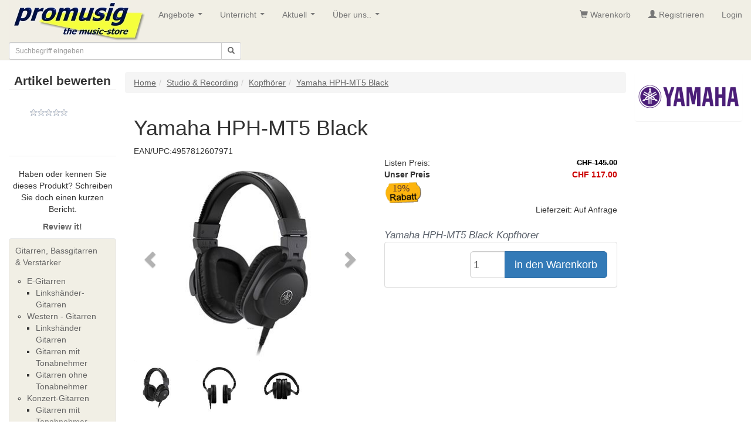

--- FILE ---
content_type: text/html; charset=utf-8
request_url: https://promusig.ch/produkt/20695-yamaha-hph-mt5-black.aspx
body_size: 46607
content:


<!DOCTYPE html>
<html lang="de-ch"> 
<head id="ctl00_Head1"><link rel="stylesheet" type="text/css" href="/js/css.header.v1.min.css" />
    

    
    <script type="text/javascript" src="https://cdnjs.cloudflare.com/ajax/libs/jquery/3.1.1/jquery.min.js"></script>
    <script type="text/javascript" src="https://cdnjs.cloudflare.com/ajax/libs/modernizr/2.6.2/modernizr.min.js"></script>
    <title>
	Yamaha HPH-MT5 Black
</title><meta name="viewport" content="width=device-width, initial-scale=1, user-scalable=no" /><meta http-equiv="Content-Type" content="text/html; charset=iso-8859-1" /><meta id="ctl00_Description" name="description" content="Der hochwertige Monitor-Kopfhörer liefert ausgewogenen Klang, der jede Quelle originalgetreu wiedergibt. Er eignet sich perfekt für Studios, Musikproduktion zu Hause oder auch zum Musikhören. Dank der faltbaren Arme und seines Gewichts von nur 250g lässt er sich besonders leicht transportieren. Die 40 mm Wandler mit CCAW Schwingspulen bieten einen weiten Frequenzbereich von 20 Hz bis 20 kHz." /><meta id="ctl00_Keywords" name="keywords" content="Yamaha HPH-MT5 Black, Promusig, Musikinstrument, Musikinstrumente, Musikhaus, Musikladen, Musikgeschäft, Zürich, Zuerich, Schweiz, Suisse, Switzerland ,YAMAHA-HPH-MT5" /><meta name="robots" content="all" /><meta name="revisit-after" content="2 days" /><meta name="author" content="Andreas Engi" /><meta name="copyright" content="Promusig AG, 1996 - 2015" /><meta http-equiv="Content-Language" content="de-CH" /><meta name="language" content="de-CH" /><meta name="country" content="CH" />
    
<script type="text/javascript" src="/js/js.header.v1.min.js"></script>
   


    <link rel="stylesheet" type="text/css" href="/js/magnific-popup/magnific-popup.css" /><link rel="stylesheet" type="text/css" href="../engine1/style.css" /> 

<!-- Google Tag Manager -->
<script>(function(w,d,s,l,i){w[l]=w[l]||[];w[l].push({'gtm.start':
new Date().getTime(),event:'gtm.js'});var f=d.getElementsByTagName(s)[0],
j=d.createElement(s),dl=l!='dataLayer'?'&l='+l:'';j.async=true;j.src=
'https://www.googletagmanager.com/gtm.js?id='+i+dl;f.parentNode.insertBefore(j,f);
})(window,document,'script','dataLayer','GTM-P9FVVP8');</script>
<!-- End Google Tag Manager -->




<link rel='canonical' href='https://promusig.ch/produkt/20695-yamaha-hph-mt5-black.aspx' /><link href="/WebResource.axd?d=AaCk7j0VNFxrL6qAmquCmjQuONWWuEBJZZBgt4D4EsuPp7gEkb6m4qafal8CLlfO9SSwhZpzlluqTgJtjZ5nUNcvemLTS352lAm86KCB_7xkJ4sdw83O7gxmaBOU8ppwEZLfuylTlysDRr_-gm2RVUYM9nTA3mvOT4-m55dkZMA1&amp;t=635669599103579966" type="text/css" rel="stylesheet" /></head>
<body>

<!-- Google Tag Manager (noscript) -->
<noscript><iframe src="https://www.googletagmanager.com/ns.html?id=GTM-P9FVVP8"
height="0" width="0" style="display:none;visibility:hidden"></iframe></noscript>
<!-- End Google Tag Manager (noscript) -->


<form method="post" action="/produkt/20695-yamaha-hph-mt5-black.aspx" onsubmit="javascript:return WebForm_OnSubmit();" id="aspnetForm">
<div class="aspNetHidden">
<input type="hidden" name="__EVENTTARGET" id="__EVENTTARGET" value="" />
<input type="hidden" name="__EVENTARGUMENT" id="__EVENTARGUMENT" value="" />
<input type="hidden" name="__LASTFOCUS" id="__LASTFOCUS" value="" />
<input type="hidden" name="__VIEWSTATE" id="__VIEWSTATE" value="" />
</div>

<script type="text/javascript">
//<![CDATA[
var theForm = document.forms['aspnetForm'];
if (!theForm) {
    theForm = document.aspnetForm;
}
function __doPostBack(eventTarget, eventArgument) {
    if (!theForm.onsubmit || (theForm.onsubmit() != false)) {
        theForm.__EVENTTARGET.value = eventTarget;
        theForm.__EVENTARGUMENT.value = eventArgument;
        theForm.submit();
    }
}
//]]>
</script>


<script src="/WebResource.axd?d=C9Mmko5rKzxvSBox-1o5PfHYnViGiLfYqGLphFnV2qJGbMyip7dEaZZbzY-i7ZJb7l47prt3MggvVV_BweBJDyuUkhok41Zx-v7HM596EZA1&amp;t=638458160066303468" type="text/javascript"></script>


<script type="text/javascript">
//<![CDATA[
$(document).ready(function() {	$('.tooltip-x').tooltipster({contentAsHTML: true,interactive: true, theme: 'tooltipster-shadow' }); });//]]>
</script>

<script src="/ScriptResource.axd?d=XeRiqkybOptrfQicCr_7E2jd_Q653Ddgddn0clBNPm500BubyDb2lDiBSDmEnXKBvpV6KyOPGjWEeT0XfmO1m8Qr4F-CT_Rjt3KirSKgOTV5ETM1IPcftxk2o6m9imgxn6TdXNdwmpjuFeuVTHU2a0hxcFOqXNmFr0Y-JAkdvZ41&amp;t=57c02dcc" type="text/javascript"></script>
<script src="/ScriptResource.axd?d=-DSjPdH4dJomvwM0bSMAVVzhlh0gPur5SgZUYp83W87NcZVoziP58veLvx9Un54WjjCh4DXCNsd6d_Kwy10OD_ebhqWARYsS2G9mbObOCgXFa8UH_bvCrfEeGng7k0GZOIvPd6X4ZDzZVbTRwVKRQdVR53omAOgHr45mjOU3Dpo1&amp;t=ffffffffd5352e16" type="text/javascript"></script>
<script src="/ScriptResource.axd?d=hkiPZyzz3gRbh8KGBI-LhS1KUJNN2VkcIMEbv47P3hWo6BaOZtE5Jf_atyhV3b_LXNekKfhV13Xzls_StxnmXyTFKU8DRKCElLGNT6Py8cA2v9REOGZ2URjqsn64KWEJiS2TefqYoaw2irESsaYq-BOmH43DnHZ8VIPr568kQHFN1yA0nwxlqxl123A8uhy00&amp;t=ffffffffd5352e16" type="text/javascript"></script>
<script src="/ScriptResource.axd?d=642vja9hL50dsf_kDIjvNnXUUYZWQv6dqjfuLCY1izl34toquoc6TiaPLZI2pqKI1QGrjkNnHiOnY9NEffXJxMarpNM8Xk6iC8s0uZNfPLwP7dGj41tS4ceZ_SvcpeXaWMokRiTG03kJBWjNWa_DIA2&amp;t=fffffffff65665cf" type="text/javascript"></script>
<script src="/ScriptResource.axd?d=UJRl29_uDTb7lP6wAZs3cNVTiRZcyhfdyFAWVzuwjvGuxuLaLsV9DkH_2ecNTspttK-ARmNM-wGrTTxwe5B51exDYbYlt64ruq7Pjon2JVYaKvNQ6IatDlXGpIiLrOOJpJfzsiarrkiRnZdt1aUh4w2&amp;t=fffffffff65665cf" type="text/javascript"></script>
<script src="/ScriptResource.axd?d=zrlOBFi-vrtP44W4GXgfZ0PA_AQfmhUJQue3H2wssvxjWSdZYnbHjsBvXhJPo_yTyb8tDzZvBTt9DHtsmW7yTRFB-u2sFULp2e4cQW7tACmkgv8pFFyG3HHDFiXaTL390&amp;t=fffffffff65665cf" type="text/javascript"></script>
<script src="/ScriptResource.axd?d=HfoOmhKkfZeUFMbQ79-F9c3qlamK-v6_v7OybVFF5tr82RhN_4fYaZlnRva81c18X37AUmqiLlDDR957EHom54oHM-9kUomhL85lqX1wipynzYmK7pmHnqKu2dJVeg4X0&amp;t=fffffffff65665cf" type="text/javascript"></script>
<script src="/ScriptResource.axd?d=jtVke9k7Ar0Amqnx9I6ThwS5t3y3UiKWMH_RaKUJhXTdjJjyju72oL612fIF8KhD3Mwn1wxOxmYGMu7yy2jOUCzQCBnfhMsvhVgV-ZHng9ZRgH7PMJkAa6NIPNWgodH-0&amp;t=fffffffff65665cf" type="text/javascript"></script>
<script src="/ScriptResource.axd?d=fL7usS3Ua9aSVB9AALH4vH1h-Go1o3xxoIbfBByuIPOumq_7FH2dp7L5j9ydaravwHsjv2-y-Q6wIRQjlNdq12nRMbzq8XfNYr71FeYw9XLKSLIC0xV1GqgucYyB149hy4AUte2-AYflNjGcldjZMQ2&amp;t=fffffffff65665cf" type="text/javascript"></script>
<script src="/ScriptResource.axd?d=5_ygVAEtsLMD6-tase6jzXjuyHTlDED5xaIUph26XbpgqaUjHhP3XfWl8ZdBoruF9KALsI-2trcKX04t8LyWj9gHcTvd8V9o_c79zWcGiuzc4IcIRzSNmn57DzmMUxE50&amp;t=fffffffff65665cf" type="text/javascript"></script>
<script src="/ScriptResource.axd?d=jT-wWmuC30jvf_iFG46H6ukuX21DTx4k87Y-qfp0KS946JirnWyVFrNInw2bN-papU4h3Mp3lA-vDtUilAHFr185xX9UKhloOLaEpqtbWHmNe-ho-VRLVWKeFPaaTb3Z0&amp;t=fffffffff65665cf" type="text/javascript"></script>
<script src="/ScriptResource.axd?d=C3fyINBvDsxe_MbOGeXq-V4fgmXJEUPMTEfZOk5rQI-1b-qH-3fvUFV_CAUZ2A2BRo-NitHl1d6yHIaFLddOHCrwTqSKq4B_nEOcCQc4eZ3cu5GoAWcSpOMp397TO9UU0&amp;t=fffffffff65665cf" type="text/javascript"></script>
<script src="/ScriptResource.axd?d=srq_qsMPlLCscepzA5qWubWxlgTOLzSU6hf84NBFcsENpQi8OxY45ZTlSyEYgIPOvV0m1_1VZ7g_D74J9Bf1vA4m8lgqUdozWG-Hi0MvMCCw7BUpgDe1cbpReN6KX9hz0&amp;t=fffffffff65665cf" type="text/javascript"></script>
<script src="/ScriptResource.axd?d=JZcj1-VcKhe-ko8VVzqvCubbsawIWR9YYY_xZV_CIYJFZch7O1cR9KjNdjsNbzwRsAjcrDFwAQfLHduS6FfNEIN9fIk9bpesS_e4zGXc0V9kM0xHtzNEki9texFRa8b40&amp;t=fffffffff65665cf" type="text/javascript"></script>
<script src="../AutoComplete.asmx/js" type="text/javascript"></script>
<script type="text/javascript">
//<![CDATA[
function WebForm_OnSubmit() {
if (typeof(ValidatorOnSubmit) == "function" && ValidatorOnSubmit() == false) return false;
return true;
}
//]]>
</script>

    <script type="text/javascript">
//<![CDATA[
Sys.WebForms.PageRequestManager._initialize('ctl00$ScriptManager1', 'aspnetForm', [], [], [], 90, 'ctl00');
//]]>
</script>

    
    


<div class='navbar yamm navbar-static-top navbar-default' role='navigation'>
    <div class='container-fluid'>
        <div class='navbar-header'>
            <button type='button' class='navbar-toggle' data-toggle='collapse' data-target='#mainNav'>
                <span class='icon-bar'></span><span class='icon-bar'></span><span class='icon-bar'></span>
            </button>
            
            <a href='/'><img class="img-responsive" src='https://promusig.ch/images/PromuImages/PLogo240x72-NEU.jpg' alt='Promusig - the Music store - Ihr Musik Geschäft in der Schweiz! Mitten in Zürich.' /> </a>
        </div>
        <div id="mainNav" class='navbar-collapse collapse'>
            <ul class='nav navbar-nav'><li><a class='disabled' href='#'>Angebote</a><ul class='dropdown-menu'><li><a href='/shop/default.aspx'>Online-Shop</a></li><li><a href='/promu/BestDealListe.aspx'>Schnäppchen</a></li><li><a href='/promu/Occasionsliste.aspx'>Occasionen</a></li></ul></li><li><a class='disabled' href='#'>Unterricht</a><ul class='dropdown-menu'><li><a href='/view/playguitar.aspx'>playguitar</a></li><li><a href='/view/instrumentor.aspx'>Instrumentor</a></li><li><a href='/view/guitar-school-zuerich.aspx'>Guitar School Zürich</a></li><li><a href='/view/bassunterricht.aspx'>Bassunterricht</a></li></ul></li><li><a class='disabled' href='#'>Aktuell</a><ul class='dropdown-menu'><li><a href='/view/yamaha-montage-m-serie.aspx'>Yamaha Montage M Serie</a></li><li><a href='/view/line6-hx-stomp.aspx'>Line6 HX Stomp</a></li><li><a href='/view/roland-fantom.aspx'>Roland Fantom</a></li><li><a href='/view/line6-helix---gitarrenprozessor.aspx'>Line6 HELIX - Gitarrenprozessor</a></li><li><a class='disabled' href='#'>iPhone / iPad Adapter & Interfaces</a><ul class='dropdown-menu'><li><a href='/view/könig--meyer-ipad-2-stativhalter.aspx'>König & Meyer iPad 2-Stativhalter</a></li></ul></li><li><a class='disabled' href='#'>Gitarren & Bass</a><ul class='dropdown-menu'><li><a href='/view/roland-gr-55.aspx'>Roland GR-55</a></li><li><a href='/view/yamaha-thr-desktop-amps.aspx'>Yamaha THR Desktop Amps</a></li><li><a href='/view/fender-princeton-reverb-65.aspx'>Fender Princeton Reverb 65</a></li></ul></li><li><a href='/view/universal-audio--uafx-pedale.aspx'>UAFX Pedale</a></li><li><a href='/view/roland-aira-compact-serie.aspx'>Roland Aira Compact</a></li><li><a href='/view/yamaha-csp-serie.aspx'>Die neue Yamaha CSP Serie</a></li><li><a href='/view/boss-gigcaster.aspx'>Boss Gigcaster</a></li><li><a href='/view/clavia-nord-stage-4.aspx'>Clavia Nord Stage 4</a></li><li><a href='/view/duesenberg-guitars.aspx'>Duesenberg Guitars</a></li><li><a href='/view/yamaha-revstar-professional.aspx'>Yamaha Revstar Professional</a></li><li><a href='/view/yamaha-genos-2.aspx'>Yamaha Genos 2</a></li><li><a href='/view/yamaha-stagepas-200-btr.aspx'>Yamaha Stagepas 200</a></li><li><a href='/view/boss-katana-go.aspx'>Boss Katana Go</a></li><li><a href='/view/yamaha-modx-m-serie.aspx'>Yamaha MODX-M Serie</a></li><li><a href='/view/neue-yamaha-modx-m-serie.aspx'>Line 6 Helix Stadium</a></li></ul></li><li><a class='disabled' href='#'>Über uns..</a><ul class='dropdown-menu'><li><a href='/view/promusig-lageplan.aspx'>Lageplan</a></li><li><a href='/view/neue-verkehrsfuehrung-in-zuerich.aspx'>Wegbeschreibung</a></li><li><a href='/view/kontakt.aspx'>Kontakt</a></li><li><a href='/view/agbs.aspx'>AGBs</a></li><li><a href='/view/impressum.aspx'>Impressum</a></li></ul></li></ul>
            <ul class='nav navbar-nav navbar-right'>
                <li><a href='/shop/basket.aspx' Title='Warenkorb'><span class='glyphicon glyphicon-shopping-cart' aria-hidden='true'></span> Warenkorb</a></li><li><a href='/register.aspx' Title='Registrieren'><span class='glyphicon glyphicon-user' aria-hidden='true'></span> Registrieren</a></li>
               
                <li class="dropdown yamm-fw" id="menuLogin">
                    <a class="dropdown-toggle" href="#" data-toggle="dropdown" id="navLogin">Login</a>
                    <div class="dropdown-menu">
                        
                            <div id="ctl00_BSMenu_Login1_pnlLogin" class="yamm-content form form-horizontal" role="form" onkeypress="javascript:return WebForm_FireDefaultButton(event, &#39;ctl00_BSMenu_Login1_LoginButton&#39;)">
	
                                <div class="col-sm-4">
                                    <div class="form-group">
                                        <label for="UserName" class="control-label sr-only">Username</label>
                                        <input name="ctl00$BSMenu$Login1$UserName" type="text" id="ctl00_BSMenu_Login1_UserName" tabindex="1" class="form-control" placeholder="UserName" />
                                        <span id="ctl00_BSMenu_Login1_UserNameRequired" title="Der Benutzername ist erforderlich." style="visibility:hidden;">*
                                        </span>
                                    </div>
                                </div>
                                <div class="col-sm-4">
                                    <div class="form-group">
                                        <label for="Password" class="control-label sr-only">Password</label>
                                        <input name="ctl00$BSMenu$Login1$Password" type="password" id="ctl00_BSMenu_Login1_Password" tabindex="2" class="form-control" placeholder="Password" />
                                        <span id="ctl00_BSMenu_Login1_PasswordRequired" title="Das Kennwort ist erforderlich." style="visibility:hidden;">*
                                        </span>
                                        
                                    </div>
                                </div>
                                <div class="col-sm-4">
                                    <input type="submit" name="ctl00$BSMenu$Login1$LoginButton" value="Login" onclick="javascript:WebForm_DoPostBackWithOptions(new WebForm_PostBackOptions(&quot;ctl00$BSMenu$Login1$LoginButton&quot;, &quot;&quot;, true, &quot;ctl00$ctl01$Login1&quot;, &quot;&quot;, false, false))" id="ctl00_BSMenu_Login1_LoginButton" tabindex="3" class="btn btn-default" />
                                </div>
                               
</div>
                    
                    </div>
                </li>
            
            </ul>    
        </div>
            <div id="ctl00_BSMenu_searchbar" class="row" onkeypress="javascript:return WebForm_FireDefaultButton(event, &#39;ctl00_BSMenu_btnSearch&#39;)">
	
                <div class="col-xs-6 col-sm-6 col-md-4">
                    <div class="input-group input-group-sm">
                        <input name="ctl00$BSMenu$txtSearch" onchange="javascript:setTimeout(&#39;__doPostBack(\&#39;ctl00$BSMenu$txtSearch\&#39;,\&#39;\&#39;)&#39;, 0)" onkeypress="if (WebForm_TextBoxKeyHandler(event) == false) return false;" id="ctl00_BSMenu_txtSearch" accesskey="s" class="form-control" data-provide="typeahead" data-items="4" type="text" placeholder="Suchbegriff eingeben" AutoComplete="off" />
                        <span class="input-group-btn">
                            <a id="ctl00_BSMenu_btnSearch" class="btn btn-default" href="javascript:__doPostBack(&#39;ctl00$BSMenu$btnSearch&#39;,&#39;&#39;)"><span class="glyphicon glyphicon-search"></span></a>    
                            
                        </span>
                    </div>
                </div>
                <div id="ctl00_BSMenu_pnlProdukGruppen" class="col-xs-6  visible-xs">
		
                    <button type="button" class="btn btn-default btn-sm collapsed dropdown-toggle pull-right" data-toggle="collapse" data-target="#shopNav">
                        Produkt-Gruppen <b class="caret"></b>
                    </button>
                
	</div>
                
               
            
               
            
</div>
    </div>
</div>



  
  <div class="container-fluid">
    <style >
        .stkBox {width: 60px !important;float:right !important;padding: 10px 5px !important;}
    </style>

    <div class="row">
        <div id="leftcontent" class="col-lg-2 col-md-2 col-sm-3" enableviewstate="false">
            <div class="visible-lg visible-md visible-sm text-center">
                

<fieldset>
	<legend><b>Artikel bewerten </b></legend>
	<div class="tenpixspacer">
	</div>
	<div id="ctl00_ContentPlaceHolder1_FeedBackDisplay1_RatingDisplay1_Ajaxpanel1" style="text-align:center;">
	
      
      <div id="ctl00_ContentPlaceHolder1_FeedBackDisplay1_RatingDisplay1_sr2" class="Rating" style="text-align:justify;">
		<input type="hidden" name="ctl00$ContentPlaceHolder1$FeedBackDisplay1$RatingDisplay1$sr2_RatingExtender_ClientState" id="ctl00_ContentPlaceHolder1_FeedBackDisplay1_RatingDisplay1_sr2_RatingExtender_ClientState" value="0" />
        <a href="javascript:void(0)" id="ctl00_ContentPlaceHolder1_FeedBackDisplay1_RatingDisplay1_sr2_A" title="0" style="text-decoration:none"><span id="ctl00_ContentPlaceHolder1_FeedBackDisplay1_RatingDisplay1_sr2_Star_1" class="ratingStar emptyRatingStar" style="float:left;">&nbsp;</span><span id="ctl00_ContentPlaceHolder1_FeedBackDisplay1_RatingDisplay1_sr2_Star_2" class="ratingStar emptyRatingStar" style="float:left;">&nbsp;</span><span id="ctl00_ContentPlaceHolder1_FeedBackDisplay1_RatingDisplay1_sr2_Star_3" class="ratingStar emptyRatingStar" style="float:left;">&nbsp;</span><span id="ctl00_ContentPlaceHolder1_FeedBackDisplay1_RatingDisplay1_sr2_Star_4" class="ratingStar emptyRatingStar" style="float:left;">&nbsp;</span><span id="ctl00_ContentPlaceHolder1_FeedBackDisplay1_RatingDisplay1_sr2_Star_5" class="ratingStar emptyRatingStar" style="float:left;">&nbsp;</span></a>
	</div>
      <br /><br />
      <span id="ctl00_ContentPlaceHolder1_FeedBackDisplay1_RatingDisplay1_lblRateMessage"></span>
  
</div>
    



	<div class="twentypixspacer">
	</div>
	<hr />
	Haben oder kennen Sie dieses Produkt? Schreiben Sie doch einen kurzen Bericht.
	<div class="tenpixspacer">
	</div>

	<a href="/login.aspx?ReturnUrl=product.aspx?id=20695">
		<b>Review it!</b></a>

</fieldset>

		        <div class="tenpixspacer"></div>
		    </div>
            
<div>     

    
    
    <nav class="navbar navbar-default ae-nav-hide" role="navigation">
        <div class="test"> 
            
            
            <div class="collapse navbar-collapse ae-padding-min" id="shopNav">

                




                
<ul class='nav'>
<li><a class='ae-ul-1'  href='/catalog/b0f98552-5d3b-4b8b-bb83-d2b0588a250b.aspx'>Gitarren, Bassgitarren & Verstärker</a><ul class='ae-ul-2'>
<li  ><a href='/catalog/35a121a3-a2f5-4221-a5b6-1ce97bd91a19.aspx'>E-Gitarren</a><ul class='ae-ul-3'>
<li ><a href='/catalog/192af118-de33-4aeb-9f7b-5ff8e8a0422c.aspx'>Linkshänder-Gitarren</a></li></ul></li>
<li  ><a href='/catalog/e3dd4eea-d4c7-4352-bc95-11e8c5680ada.aspx'>Western - Gitarren</a><ul class='ae-ul-3'>
<li ><a href='/catalog/4cc9d78a-494b-4d66-87d7-31ffbfeb5bcc.aspx'>Linkshänder Gitarren</a></li>
<li ><a href='/catalog/f8feacec-28df-40fe-8b2b-45f9148ff1f7.aspx'>Gitarren mit Tonabnehmer</a></li>
<li ><a href='/catalog/f79cf99d-58d4-4f67-a2fd-6c194ad2e0ae.aspx'>Gitarren ohne Tonabnehmer</a></li></ul></li>
<li  ><a href='/catalog/357f13ad-0fef-454a-986c-b5ee7fb55f7f.aspx'>Konzert-Gitarren</a><ul class='ae-ul-3'>
<li ><a href='/catalog/dcf34156-6953-4ab2-848d-91c9004054ea.aspx'>Gitarren mit Tonabnehmer</a></li>
<li ><a href='/catalog/8aeda23d-509f-404c-b5d1-7abbe0073919.aspx'>Gitarren ohne Tonabnehmer</a></li></ul></li>
<li ><a href='/catalog/f3820505-5312-4e9b-b040-bb7b78c79924.aspx'>Ukulelen</a></li>
<li ><a href='/catalog/6db3e7bc-d8a1-455f-b1d9-77e8a7880174.aspx'>Elektro-Bass</a></li>
<li  ><a href='/catalog/93c75252-0bfb-44eb-82b6-b433a87b41cf.aspx'>Verstärker & Boxen</a><ul class='ae-ul-3'>
<li ><a href='/catalog/5acc78a5-7463-4d6d-a04f-1afbae3770c3.aspx'>Gitarrenverstärker & Boxen</a></li>
<li ><a href='/catalog/6adabd8a-b98a-4d54-84eb-334bd80eb769.aspx'>Bassverstärker & Boxen</a></li></ul></li>
<li ><a href='/catalog/e39b9d11-b980-439b-91b6-6c385731237a.aspx'>Gitarren u. Bass-Effekte</a></li>
<li  ><a href='/catalog/9f8288a5-0bbc-4857-ad78-a338b0a7d773.aspx'>Zubehör / Diverses.</a><ul class='ae-ul-3'>
<li ><a href='/catalog/ffd4400a-a466-4da2-a71d-695a03f690dd.aspx'>Gitarren-Saiten</a></li>
<li ><a href='/catalog/56125f36-c495-4487-8f8d-90579e011f33.aspx'>Bass-Saiten</a></li>
<li ><a href='/catalog/27a1f8a5-275d-4c52-b19d-21ab612a2ef5.aspx'>Wireless Transmitters</a></li>
<li ><a href='/catalog/bc6692b2-67c1-4993-be20-d4ac29dbe977.aspx'>Stimmgeräte & Metronome</a></li>
<li ><a href='/catalog/6057238e-cd16-412d-8a01-565c0b02f439.aspx'>Instrumenten Kabel</a></li>
<li ><a href='/catalog/1f82ef32-0107-44a9-a368-af552173ba8c.aspx'>Capo / Kapodaster</a></li>
<li ><a href='/catalog/d10d66a1-2bcb-427f-8baf-853d12413ccc.aspx'>Lehrbücher / Literatur</a></li>
<li ><a href='/catalog/08da9f27-ec1f-4ead-9d5b-a1d9097e8319.aspx'>Gitarren & Bass - Gurte</a></li>
<li ><a href='/catalog/ae439e2a-359e-42f9-bb7d-63e0d115fa0c.aspx'>Gitarren & Bass - Ständer</a></li></ul></li></ul></li>
<li><a class='ae-ul-1'  href='/catalog/891a9caf-860c-4bba-8888-0be3252cc70d.aspx'>Keyboards</a><ul class='ae-ul-2'>
<li ><a href='/catalog/6c1010bc-8a7e-47d9-b77d-05174c83c99d.aspx'>Grooveboxen</a></li>
<li ><a href='/catalog/a78246bc-073b-4c4e-815a-f353c9105675.aspx'>Synthesizer & Soundmodule</a></li>
<li ><a href='/catalog/3c42910b-2bbf-41fa-a11e-d45767688274.aspx'>Home Keyboards</a></li>
<li ><a href='/catalog/7650b1d0-8e2f-4a15-9d84-c4ef9f44dc6c.aspx'>Digital-Pianos</a></li>
<li ><a href='/catalog/5759cedf-6788-40cd-8289-35321e71fcbb.aspx'>Expansions Boards</a></li>
<li ><a href='/catalog/309e3f4a-938b-497c-a00f-aa1a9e27fe70.aspx'>Zubehör / Diverses</a></li></ul></li>
<li><a class='ae-ul-1'  href='/catalog/a505b642-eab6-4e23-b2a7-4423107b63cf.aspx'>Studio & Recording</a><ul class='ae-ul-2'>
<li ><a href='/catalog/0384b4a7-f3d7-4ce6-a1f2-447a4bc03746.aspx'>Handy Recorder</a></li>
<li ><a href='/catalog/d9e884e0-ce06-4398-b32e-f69ebece4305.aspx'>Mehrspur Kompaktstudios</a></li>
<li  ><a href='/catalog/99b67b32-b818-4eb7-8e22-69540854c484.aspx'>Mic & Preamps</a><ul class='ae-ul-3'>
<li ><a href='/catalog/8936bee8-2a44-4cfb-bdeb-3d14cdf1d1e5.aspx'>Preamps</a></li>
<li ><a href='/catalog/9ee3debe-ccc0-4fa4-afb2-02aec38cfb7a.aspx'>Studio Mic's</a></li>
<li ><a href='/catalog/a8d6cf0d-11d5-47bd-8af9-fd6765d46eed.aspx'>Zubehör</a></li></ul></li>
<li  ><a href='/catalog/857fcf8b-1739-418a-8c2e-e746392f3de6.aspx'>Monitore & Controller</a><ul class='ae-ul-3'>
<li ><a href='/catalog/eccf362b-3a48-4ae0-8d0c-28cc779cee8b.aspx'>Monitor Controller</a></li>
<li ><a href='/catalog/474bca51-12a8-4035-b899-bcd8198224c3.aspx'>Studio Monitore</a></li></ul></li>
<li ><a href='/catalog/e6a98ef4-b8a3-4132-a621-64e51777c84c.aspx'>Kopfhörer</a></li>
<li ><a href='/catalog/9b77f356-f2d1-4010-97d2-15545642c86b.aspx'>MIDI Interfaces</a></li>
<li ><a href='/catalog/312482ec-1460-4f13-8e71-bc63557e0c14.aspx'>Audio Interfaces</a></li>
<li ><a href='/catalog/aac28840-2f27-4a68-9bd1-8258289f910c.aspx'>iPhone/iPad - Adapter</a></li>
<li ><a href='/catalog/fa87b645-44c4-4d42-b959-1bafe9e1da51.aspx'>Raumakustik</a></li>
<li  ><a href='/catalog/8ffe07bd-6317-465a-a2b0-dcb5a1b2bbb7.aspx'>MIDI / USB-Controller</a><ul class='ae-ul-3'>
<li ><a href='/catalog/016873c4-c00b-4495-9a2a-1556295cd1cb.aspx'>MIDI / USB Keyboards</a></li>
<li ><a href='/catalog/cf01d5d4-4cd0-4d4c-bd74-fa06110ad2c3.aspx'>Pad Controller</a></li>
<li ><a href='/catalog/be1d37d2-5089-48a2-a266-7a55bcc7dd72.aspx'>DAW Controller</a></li></ul></li></ul></li>
<li><a class='ae-ul-1'  href='/catalog/9294707f-5aad-4869-8578-573a4991a4b8.aspx'>Software</a><ul class='ae-ul-2'>
<li  ><a href='/catalog/e86539c6-8a17-4a3b-95eb-8c3d794bc150.aspx'>Sequenzer</a><ul class='ae-ul-3'>
<li ><a href='/catalog/e30eb1cb-a6cd-4161-9ead-32c5664ed09b.aspx'>Refill</a></li></ul></li>
<li  ><a href='/catalog/a1874f47-f5a5-4b10-b270-12e56a081b07.aspx'>Audiobearbeitung</a><ul class='ae-ul-3'>
<li ><a href='/catalog/c89b9ff2-d2a1-491a-8e31-09287d2d86bc.aspx'>Audio PlugIns</a></li>
<li ><a href='/catalog/f08b2259-69af-48b4-a39f-9987e247e193.aspx'>Audio Software</a></li></ul></li>
<li  ><a href='/catalog/39760f48-6740-4934-9d8f-00d0150b67db.aspx'>VST Instruments</a><ul class='ae-ul-3'>
<li ><a href='/catalog/ef17e880-f239-462f-97f8-f25d10f6999d.aspx'>Sounds & Samples</a></li></ul></li></ul></li>
<li><a class='ae-ul-1'  href='/catalog/7701be71-1dd7-4e40-9b68-187241ab8174.aspx'>Drums & Percussion</a><ul class='ae-ul-2'>
<li ><a href='/catalog/d53d5c0b-b80c-4e73-9079-41f68604456b.aspx'>Elektro-Drums</a></li>
<li ><a href='/catalog/ee3c3af8-3058-4e6e-9588-f6efc0dfc9ce.aspx'>Drum Pedals</a></li>
<li ><a href='/catalog/435ee25c-7f48-471d-9da4-8754b39484a4.aspx'>Percussion</a></li>
<li ><a href='/catalog/6db33ea1-6403-4e86-9cb5-10170b3a4593.aspx'>Snares</a></li>
<li ><a href='/catalog/6d47fa6f-36ae-405b-a6ae-369d19a98189.aspx'>Cymbals</a></li>
<li  ><a href='/catalog/4f42fb0c-3810-4538-8673-73ec810a03bd.aspx'>Zubehör / Diverses</a><ul class='ae-ul-3'>
<li ><a href='/catalog/0154c399-0c45-4b81-94e1-10c12f4e0b1c.aspx'>Felle</a></li>
<li ><a href='/catalog/6ffc5455-f093-4027-ba00-e74ecc07c7ac.aspx'>Sticks</a></li></ul></li></ul></li>
<li><a class='ae-ul-1'  href='/catalog/86e3741a-2cf8-4283-81a0-cff284f7384c.aspx'>DJ Equipment</a></li>
<li><a class='ae-ul-1'  href='/catalog/61c9449c-baff-4f04-a03c-b6e018ea96b3.aspx'>PA & Audio</a><ul class='ae-ul-2'>
<li  ><a href='/catalog/45417dea-29fb-4b53-aa42-4218b1cb52ea.aspx'>Audio-Prozessoren</a><ul class='ae-ul-3'>
<li ><a href='/catalog/e66ff79f-5ba3-4543-97a3-a6a34ecf6c4f.aspx'>Effektgeräte</a></li>
<li ><a href='/catalog/5dfb754a-a1d9-4eca-889c-ecf622f037ad.aspx'>EQ's, Komp. & Gates</a></li>
<li ><a href='/catalog/746039f9-fe30-4b8e-b97d-2fa67db1b802.aspx'>Audio-Tools</a></li></ul></li>
<li  ><a href='/catalog/019cbd7f-9b57-4352-8300-631f3e80801e.aspx'>Lautsprecher Boxen</a><ul class='ae-ul-3'>
<li ><a href='/catalog/d8f133aa-7c30-4210-8fbc-0980027c0c0a.aspx'>HK Audio Elements System</a></li></ul></li>
<li ><a href='/catalog/4a95c07e-38f2-41b0-9ca3-6db02618a4fd.aspx'>InEar-Monitoring</a></li>
<li ><a href='/catalog/554a2245-b01e-42e6-abc4-985ee539847f.aspx'>Mikrofone</a></li>
<li ><a href='/catalog/cdc05aab-5cec-493a-b598-47721560daaa.aspx'>Mischpulte</a></li>
<li ><a href='/catalog/f6c29ee1-975e-4b97-aae2-5a0091262a0b.aspx'>Power-Mixer</a></li>
<li ><a href='/catalog/82af3d08-ebd6-4ec7-9818-a8fc324fce2b.aspx'>Power Amp's</a></li>
<li ><a href='/catalog/94d2db95-5056-42b0-b56e-298637be5bc0.aspx'>Zubehör / Diverses</a></li></ul></li>
<li><a class='ae-ul-1'  href='/catalog/f0953006-b36d-4cdf-afda-9c50eb3d73b8.aspx'>Zubehör / Diverses</a><ul class='ae-ul-2'>
<li  ><a href='/catalog/4da76a28-9047-446b-b4fa-e6c286816fa9.aspx'>Kabel & Stecker</a><ul class='ae-ul-3'>
<li ><a href='/catalog/5891e85e-b00f-4d0d-9d53-c816bbac072d.aspx'>MIDI Kabel</a></li></ul></li>
<li ><a href='/catalog/8adab1af-e298-4e12-aab0-79b49bb8f3df.aspx'>Bekleidung</a></li></ul></li></ul>


                <div class="hidden-xs">
                    <div id="ctl00_ContentPlaceHolder1_MainNavigation1_RecentProductsViewed1_pnlProd">
	
<div class="browsebox">

<h4>kürzlich angesehen</h4>
<table class="table">

	<tr>
		<td>
			<img src="/shop/artikel/images/s/YAMAHA-HPH-MT5.jpg" alt="Yamaha HPH-MT5 Black"/>
		</td>
		<td>
			<div><a class="smalltext" href="https://promusig.ch/product/ffbf6848-7ea5-456d-bcbc-c3ae55e61a7f.aspx">
			Yamaha HPH-MT5 Black</a></div>
		</td>
	</tr>
	
</table>
</div>

</div>

                    
                    


                    
                </div>


            </div>
        </div>
    </nav>
</div> 
	    </div>
			
        <div class="col-lg-8 col-md-8 col-sm-6 ">
            <div class="row">
                
	            <div class="bc hidden-print"><ol class='breadcrumb' itemscope itemtype='http://schema.org/BreadcrumbList'><li itemprop='itemListElement' itemscope itemtype = 'http://schema.org/ListItem'><a itemprop='item' href='https://promusig.ch/shop/default.aspx'><span itemprop='name'>Home</span></a><meta itemprop='position' content='1' /></li><li itemprop='itemListElement' itemscope itemtype = 'http://schema.org/ListItem'><a itemprop='item' href='https://promusig.ch/catalog/A505B642-EAB6-4E23-B2A7-4423107B63CF.aspx'><span itemprop='name'>Studio & Recording</span></a><meta itemprop='position' content='2' /></li><li itemprop='itemListElement' itemscope itemtype = 'http://schema.org/ListItem'><a itemprop='item' href='https://promusig.ch/catalog/E6A98EF4-B8A3-4132-A621-64E51777C84C.aspx'><span itemprop='name'>Kopfhörer</span></a><meta itemprop='position' content='3' /></li><li itemprop='itemListElement' itemscope itemtype = 'http://schema.org/ListItem'><a itemprop='item' class='hidden-xs' href='/produkt/20695-yamaha-hph-mt5-black.aspx'><span itemprop='name'>Yamaha HPH-MT5 Black</span></a><meta itemprop='position' content='4' /></li></ol></div>
            </div>
            
            <div id="body1" class="row">
			    



<div class="col-lg-12 col-md-12 col-sm-12 col-xs-12">
    <h1>
    <span itemprop="name">Yamaha HPH-MT5 Black </span><span id="ctl00_ContentPlaceHolder1_ProductTopDisplay1_lblTitelZusatz"></span> 
    </h1>

    <span itemprop='productID' content='upc:4957812607971'>EAN/UPC:4957812607971</span>     
</div>

<div class="col-lg-6 col-md-6 col-sm-6 col-xs-12">

   

    <div id="ctl00_ContentPlaceHolder1_ProductTopDisplay1_ucCarousel_pnlCarousel">
	
    <div class="row">
        <div class="col-md-12">
            <div id="BSCarousel" class="carousel slide" data-ride="carousel">
                
                <ol class="carousel-indicators">
                <li data-target='#BSCarousel' data-slide-to='0' class='active'></li><li data-target='#BSCarousel' data-slide-to='1'></li><li data-target='#BSCarousel' data-slide-to='2'></li>
                </ol>

                
                <div class="carousel-inner" role="listbox">
                <div class='item  active '><img style='width:100%' class='img-responsive' src='/shop/artikel/images/L/YAMAHA-HPH-MT5.jpg'   alt='Yamaha HPH-MT5 Black1'  ><div class='carousel-caption'>...</div></div><div class='item '><img style='width:100%' class='img-responsive' src='/shop/artikel/images/L/YAMAHA-HPH-MT5___1.jpg'   alt='Yamaha HPH-MT5 Black2'  ><div class='carousel-caption'>...</div></div><div class='item '><img style='width:100%' class='img-responsive' src='/shop/artikel/images/L/YAMAHA-HPH-MT5___2.jpg'   alt='Yamaha HPH-MT5 Black3'  ><div class='carousel-caption'>...</div></div>
                </div>

                
                <a class="left carousel-control" href="#BSCarousel" role="button" data-slide="prev">
                <span class="glyphicon glyphicon-chevron-left" aria-hidden="true"></span>
                <span class="sr-only">Previous</span>
                </a>
                <a class="right carousel-control" href="#BSCarousel" role="button" data-slide="next">
                <span class="glyphicon glyphicon-chevron-right" aria-hidden="true"></span>
                <span class="sr-only">Next</span>
                </a>
            </div>
        </div>
     </div>


</div>




<div id="ctl00_ContentPlaceHolder1_ProductTopDisplay1_ucCarousel_pnlThumb">
	
    <div class="row">
        <div class="magnific-group">
            <div class='col-md-3 col-xs-6' ><a href='/shop/artikel/images/YAMAHA-HPH-MT5.jpg'><img class='img-responsive' src='/shop/artikel/images/m/YAMAHA-HPH-MT5.jpg' alt='Yamaha HPH-MT5 Black' ></a></div> <div class='col-md-3 col-xs-6' ><a href='/shop/artikel/images/YAMAHA-HPH-MT5___1.jpg'><img class='img-responsive' src='/shop/artikel/images/m/YAMAHA-HPH-MT5___1.jpg' alt='Yamaha HPH-MT5 Black' ></a></div> <div class='col-md-3 col-xs-6' ><a href='/shop/artikel/images/YAMAHA-HPH-MT5___2.jpg'><img class='img-responsive' src='/shop/artikel/images/m/YAMAHA-HPH-MT5___2.jpg' alt='Yamaha HPH-MT5 Black' ></a></div> 
        </div>
    </div>

</div>

        
	
	
</div>	    			
						
<div class="col-lg-6 col-md-6 col-sm-6 col-xs-12"  itemprop="offers" itemscope itemtype="http://schema.org/Offer">
   
    <div class="mq-vspace20">
         
        <div class="row">
            <div class="col-md-12">
                <div>
                    <span>Listen Preis:</span><span class="retailprice pull-right">CHF 145.00</span>
                </div>
            </div>
        </div>
        

        <div class="row">
            <div class="col-md-12">
                <span><b>Unser Preis</b></span>
                <span class="pull-right">
                    <span id="ctl00_ContentPlaceHolder1_ProductTopDisplay1_pprefix" class="price">CHF </span>
                    <span itemprop="price" class="price">117.00</span>
                    <meta itemprop="priceCurrency" content="CHF" />
                </span>
            </div>
        </div>

        
            <link rel="alternate" itemprop="itemCondition" href="http://schema.org/NewCondition"/>
        
        



         
         <div class="row">
            <div class="col-md-12">

                <div id="ctl00_ContentPlaceHolder1_ProductTopDisplay1_pnlproductAdds" class="productAddsTop">
	
	                <div id="ctl00_ContentPlaceHolder1_ProductTopDisplay1_pnlAdds1" class="productAdds1Top">
		
	                    <div id="ctl00_ContentPlaceHolder1_ProductTopDisplay1_pnlRabatt" class="productAddsRabattTop">
			
	                    19%
		</div>
	                
	</div>
	                <div id="ctl00_ContentPlaceHolder1_ProductTopDisplay1_pnlAdds2" class="productAdds2Top">
		
	                    
	                
	</div>
	                <div id="ctl00_ContentPlaceHolder1_ProductTopDisplay1_pnlAdds3" class="productAdds3Top">

	</div>
	                                   
                
</div>
            </div>
        </div>
    
        
         <div class="row">
            <div class="col-md-12">
                
                <span class="pull-right">

                    <span id="ctl00_ContentPlaceHolder1_ProductTopDisplay1_lblShippingEstimate" class="usuallyships"><link itemprop='availability' href='http://schema.org/OutOfStock' /><div id="pnlLieferzeit">
	Lieferzeit: Auf Anfrage
</div></span>

                </span>
             </div>

        </div>

         <div class="row">
            <div class="col-md-12">
                     
            </div>
        </div>

        <div class="row">
            <div class="col-md-12">
                
            </div>
        </div>



    
							
        <div class="row">
            <div class="col-md-12">
			    
<br />
<div id="ctl00_ContentPlaceHolder1_ProductTopDisplay1_attList_pnlAttControls">
	


</div>
	        </div>
        </div>							
    


        

    </div>

</div>		
<div class="col-lg-6 col-md-6 col-sm-6 col-xs-12">
    <div class= "row">
        <div class="col-md-12">
            <div class="hookline">

                Yamaha HPH-MT5 Black Kopfhörer
            </div>
        </div>
    </div>
</div>
				
  
              



  
 
                        
                <div class="col-lg-6 col-md-6 col-sm-12 col-xs-12">
    
                <div id="ctl00_ContentPlaceHolder1_pnlBasket" class="panel panel-default">
	
                    <div class="panel-body">
                        <div class="input-group input-group-lg">
                            
                            <input name="ctl00$ContentPlaceHolder1$txtAddQty" value="1" id="ctl00_ContentPlaceHolder1_txtAddQty" class="form-control input-lg stkBox" type="number" step="1" min="1" max="99" />
                            
                            <span class="input-group-btn">    
                                <input type="submit" name="ctl00$ContentPlaceHolder1$btnAddToCart" value="in den Warenkorb" id="ctl00_ContentPlaceHolder1_btnAddToCart" class="btn btn-primary btn-lg" />
                            </span>
                        </div>
		            </div>   
                
</div>
                    </div>
			</div>
            <div class="row">        
                
			</div>
            
            
            <div class="row hidden-print">
                
            </div>  
           
            <div class="row hidden-print">
                
            </div>
            
            
            
            <div class="row">
                
	    
        <div class="col-md-12">

	
		 <h2>Yamaha HPH-MT5 - Headphones</h2><p>Der hochwertige Monitor-Kopfhörer liefert ausgewogenen Klang, der jede Quelle originalgetreu wiedergibt. Er eignet sich perfekt für Studios, Musikproduktion zu Hause oder auch zum Musikhören. Dank der faltbaren Arme und seines Gewichts von nur 250g lässt er sich besonders leicht transportieren. Die 40 mm Wandler mit CCAW Schwingspulen bieten einen weiten Frequenzbereich von 20 Hz bis 20 kHz.</p><br /><ul><li>40 mm Wandler mit CCAW Schwingspulen mit Frequenzbereich von 20 Hz bis 20 kHz.</li><li>Geschlossene, ohrumschlie&szlig;ende Konstruktion f&uuml;r hervorragende Isolation.</li><li>Nur 250g Gewicht, angenehmes, synthetisches Leder und leichte Polster garantieren stressfreien Tragekomfort.</li><li>Dreidimensionale Schwenkarm-Konstruktion und einstellbare Schieber-L&auml;nge lindern Erm&uuml;dungserscheinungen bei l&auml;ngeren Sessions.</li><li>Bewegliche H&ouml;rmuscheln erm&ouml;glichen Ein-Ohr-Monitoring</li><li>Stabile ABS-Schutzh&uuml;lle sowie steife, Aluminium-Druckguss-Support-Arme f&uuml;r Einsatz unter h&auml;rtesten Bedingungen und auf Reisen</li><li>Gerades 3m-Kabel, passend f&uuml;r eine Vielzahl von Anwendungen *inklusive 6,3 mm-Standard-Stereo-Adapterstecker</li><li>Komfortable Tragetasche im Lieferumfang enthalten</li></ul><br /><br /><table class="table"><thead><tr><th colspan="2">&nbsp;</th><th scope="col">HPH-MT5</th></tr></thead><tbody><tr><th aria-hidden="true" colspan="3">General specifications</th></tr><tr><th colspan="2" scope="row">Typ</th><td>Closed-back, Circumaural (Over Ear)</td></tr><tr><th colspan="2" scope="row">Frequenzgang</th><td>20Hz - 20kHz</td></tr><tr><th colspan="2" scope="row">Sensitivity (SPL)</th><td>100dB/mW</td></tr><tr><th colspan="2" scope="row">Maximale Eingangsleistung</th><td>1600 mW (at 1kHz)</td></tr><tr><th colspan="2" scope="row">Impedanz</th><td>51 &Omega; (at 1kHz)</td></tr><tr><th colspan="2" scope="row">Driver Unit</th><td>40 mm, Dynamic, CCAW Voice Coil</td></tr><tr><th colspan="2" scope="row">Cable</th><td>3.0m (9.8ft), straight cable</td></tr><tr><th colspan="2" scope="row">Connector</th><td>3.5mm (1/8&rdquo;) stereo with 6.3mm (1/4&rdquo;) stereo adaptor</td></tr><tr><th colspan="2" scope="row">Abmessungen ( B x H x T )</th><td>165 x 203 x 88 mm (6.5&quot; x 8.0&quot; x 3.5&quot;) (Without cable&amp;plug)</td></tr><tr><th colspan="2" scope="row">Gewicht</th><td>245g (0.5lbs) (Without cable&amp;plug)</td></tr><tr><th colspan="2" scope="row">Accessories</th><td>3.0m Straight cable, Threaded 6.3mm (1/4&quot;) gold-plated adaptor, Nylon carrying bag</td></tr></tbody></table>
		

	   </div>
	
	    
        <div class="col-md-12">

	
		 

	   </div>
	
			</div>
            <div class="row">
                

			</div>
            <div class="row">    
                    
            </div>
        </div>

	    <div id="rightcontent" Class = "col-lg-2 col-md-2 col-sm-3 pull-right visible-lg visible-md visible-sm">
            
            	    
            <div id="ctl00_ContentPlaceHolder1_pnlInfoRechts" class="panel">
	
		        <span id="ctl00_ContentPlaceHolder1_lblManufacturerInfo" class="panel-body"><div style="padding:2px 5px 2px 5px ">
<a target="_blank" href="http://de.yamaha.com/">
<img style="width: 100%; height: auto; margin: auto;display: block;" alt="Yamaha" width="140" height="31" src="/UserFiles/logo_yamaha.gif" /></a></div></span>
            
</div>
           
            
        </div>    
        
	</div>





    

</div>    

<script type="text/javascript">
//<![CDATA[
var Page_Validators =  new Array(document.getElementById("ctl00_BSMenu_Login1_UserNameRequired"), document.getElementById("ctl00_BSMenu_Login1_PasswordRequired"));
//]]>
</script>

<script type="text/javascript">
//<![CDATA[
var ctl00_BSMenu_Login1_UserNameRequired = document.all ? document.all["ctl00_BSMenu_Login1_UserNameRequired"] : document.getElementById("ctl00_BSMenu_Login1_UserNameRequired");
ctl00_BSMenu_Login1_UserNameRequired.controltovalidate = "ctl00_BSMenu_Login1_UserName";
ctl00_BSMenu_Login1_UserNameRequired.errormessage = "Der Benutzername ist erforderlich.";
ctl00_BSMenu_Login1_UserNameRequired.validationGroup = "ctl00$ctl01$Login1";
ctl00_BSMenu_Login1_UserNameRequired.evaluationfunction = "RequiredFieldValidatorEvaluateIsValid";
ctl00_BSMenu_Login1_UserNameRequired.initialvalue = "";
var ctl00_BSMenu_Login1_PasswordRequired = document.all ? document.all["ctl00_BSMenu_Login1_PasswordRequired"] : document.getElementById("ctl00_BSMenu_Login1_PasswordRequired");
ctl00_BSMenu_Login1_PasswordRequired.controltovalidate = "ctl00_BSMenu_Login1_Password";
ctl00_BSMenu_Login1_PasswordRequired.errormessage = "Das Kennwort ist erforderlich.";
ctl00_BSMenu_Login1_PasswordRequired.validationGroup = "ctl00$ctl01$Login1";
ctl00_BSMenu_Login1_PasswordRequired.evaluationfunction = "RequiredFieldValidatorEvaluateIsValid";
ctl00_BSMenu_Login1_PasswordRequired.initialvalue = "";
//]]>
</script>


<script type="text/javascript">
//<![CDATA[

var callBackFrameUrl='/WebResource.axd?d=pP3lPsTfVpynpMiPELB0PaO6L13RMHN6DS5gN8THsAk5uI9AxWpYSq8XAZB-EnKk39e5KG14T00RIB6BPdPMBXttGtVwFEpiCtX6L_uZfI01&t=638458160066303468';
WebForm_InitCallback();
var Page_ValidationActive = false;
if (typeof(ValidatorOnLoad) == "function") {
    ValidatorOnLoad();
}

function ValidatorOnSubmit() {
    if (Page_ValidationActive) {
        return ValidatorCommonOnSubmit();
    }
    else {
        return true;
    }
}
        Sys.Extended.UI.Localization.SetLocale("de");Sys.Extended.UI.Localization.SetLocale("de");
document.getElementById('ctl00_BSMenu_Login1_UserNameRequired').dispose = function() {
    Array.remove(Page_Validators, document.getElementById('ctl00_BSMenu_Login1_UserNameRequired'));
}

document.getElementById('ctl00_BSMenu_Login1_PasswordRequired').dispose = function() {
    Array.remove(Page_Validators, document.getElementById('ctl00_BSMenu_Login1_PasswordRequired'));
}
Sys.Application.add_init(function() {
    $create(Sys.Extended.UI.AutoCompleteBehavior, {"completionInterval":100,"completionListCssClass":"autocomplete_completionListElement ","completionListItemCssClass":"autocomplete_listItem ","completionSetCount":30,"delimiterCharacters":"","highlightedItemCssClass":"autocomplete_highlightedListItem","id":"AutoCompleteEx","minimumPrefixLength":2,"serviceMethod":"GetCompletionList","servicePath":"../AutoComplete.asmx"}, null, null, $get("ctl00_BSMenu_txtSearch"));
});
Sys.Application.add_init(function() {
    $create(Sys.Extended.UI.RatingBehavior, {"AutoPostBack":true,"CallbackID":"ctl00$ContentPlaceHolder1$FeedBackDisplay1$RatingDisplay1$sr2","ClientStateFieldID":"ctl00_ContentPlaceHolder1_FeedBackDisplay1_RatingDisplay1_sr2_RatingExtender_ClientState","EmptyStarCssClass":"emptyRatingStar","FilledStarCssClass":"filledRatingStar","StarCssClass":"ratingStar","WaitingStarCssClass":"savedRatingStar","_isServerControl":true,"id":"ctl00_ContentPlaceHolder1_FeedBackDisplay1_RatingDisplay1_sr2_RatingExtender"}, null, null, $get("ctl00_ContentPlaceHolder1_FeedBackDisplay1_RatingDisplay1_sr2"));
});
//]]>
</script>
</form>
    <div id="footer" class="hidden-print  modal-footer">
    <div >
<p>Promusig AG - Sihlfeldstrasse 138 - 8004 Z&uuml;rich - Tel. 044 241 40 20 - eMail <a href="mailto:info@promusig.ch">info@promusig.ch</a>&nbsp;</p>
</div>
</div>
    
    <div id="popupMask">&nbsp;</div>
    <div id="popupContainer">
	    <div id="popupInner">
		    <div id="popupTitleBar">
			    <div id="popupTitle"></div>
			    <div id="popupControls">
				    <img src="/images/close.gif" onclick="hidePopWin(false);document.location.reload()" />
			    </div>
		    </div>
		    <iframe src="/loading.htm" style="width:100%;background-color:transparent;" id="popupFrame" name="popupFrame"> </iframe>
	    </div>
    </div>

    <script type="text/javascript">
        $(function () {
            //// Setup drop down menu
            //$('.dropdown-toggle').dropdown();

            // Fix input element click problem
            $('.dropdown input, .dropdown label').click(function (e) {
                e.stopPropagation();
            });
        });

       

        $(document).ready(function () {
            $('[data-toggle=offcanvas]').click(function () {
                $('.row-offcanvas').toggleClass('active');
            });

            $('.magnific-group').magnificPopup({
                delegate: 'a', // child items selector, by clicking on it popup will open
                type: 'image',
                // other options
                gallery: { enabled: true }
            });

        });

        // Tab-Select in der Browser-History speichern
        $(document).ready(function () {
            // add a hash to the URL when the user clicks on a tab
            $('a[data-toggle="tab"]').on('click', function (e) {
                history.pushState(null, null, $(this).attr('href'));
            });
            // navigate to a tab when the history changes
            window.addEventListener("popstate", function (e) {
                var activeTab = $('[href=' + location.hash + ']');
                if (location.hash.length){
                    activeTab.tab('show');
                } else {
                    $('.nav-tabs a:first').tab('show');
                }
            });
        });
</script>

    <script src="/js/magnific-popup/jquery.magnific-popup.js"></script>

</body></html>

--- FILE ---
content_type: text/css
request_url: https://promusig.ch/engine1/style.css
body_size: 11724
content:
/*
 *	generated by WOW Slider 9.0
 *	template Stream
 */
@import url(https://fonts.googleapis.com/css?family=PT+Sans&subset=latin,latin-ext);
#wowslider-container1 { 
	display: table;
	zoom: 1; 
	position: relative;
	width: 100%;
	max-width: 480px;
	max-height:270px;
	margin:0px auto 0px;
	z-index:90;
	text-align:left; /* reset align=center */
	font-size: 10px;
	text-shadow: none; /* fix some user styles */

	/* reset box-sizing (to boostrap friendly) */
	-webkit-box-sizing: content-box;
	-moz-box-sizing: content-box;
	box-sizing: content-box; 
}
* html #wowslider-container1{ width:480px }
#wowslider-container1 .ws_images ul{
	position:relative;
	width: 10000%; 
	height:100%;
	left:0;
	list-style:none;
	margin:0;
	padding:0;
	border-spacing:0;
	overflow: visible;
	/*table-layout:fixed;*/
}
#wowslider-container1 .ws_images ul li{
	position: relative;
	width:1%;
	height:100%;
	line-height:0; /*opera*/
	overflow: hidden;
	float:left;
	/*font-size:0;*/
	padding:0 0 0 0 !important;
	margin:0 0 0 0 !important;
}

#wowslider-container1 .ws_images{
	position: relative;
	left:0;
	top:0;
	height:100%;
	max-width: 480px;
	max-height: 270px;
	vertical-align: top;
	border:none;
	overflow: hidden;
}
#wowslider-container1 .ws_images ul a{
	width:100%;
	height:100%;
	max-height:270px;
	display:block;
	color:transparent;
}
#wowslider-container1 img{
	max-width: none !important;
}
#wowslider-container1 .ws_images .ws_list img,
#wowslider-container1 .ws_images > div > img{
	width:100%;
	border:none 0;
	max-width: none;
	padding:0;
	margin:0;
}
#wowslider-container1 .ws_images > div > img {
	max-height:270px;
}

#wowslider-container1 .ws_images iframe {
	position: absolute;
	z-index: -1;
}

#wowslider-container1 .ws-title > div {
	display: inline-block !important;
}

#wowslider-container1 a{ 
	text-decoration: none; 
	outline: none; 
	border: none; 
}

#wowslider-container1  .ws_bullets { 
	float: left;
	position:absolute;
	z-index:70;
}
#wowslider-container1  .ws_bullets div{
	position:relative;
	float:left;
	font-size: 0px;
}
/* compatibility with Joomla styles */
#wowslider-container1  .ws_bullets a {
	line-height: 0;
}

#wowslider-container1  .ws_script{
	display:none;
}
#wowslider-container1 sound, 
#wowslider-container1 object{
	position:absolute;
}

/* prevent some of users reset styles */
#wowslider-container1 .ws_effect {
	position: static;
	width: 100%;
	height: 100%;
}

#wowslider-container1 .ws_photoItem {
	border: 2em solid #fff;
	margin-left: -2em;
	margin-top: -2em;
}
#wowslider-container1 .ws_cube_side {
	background: #A6A5A9;
}


#wowslider-container1.ws_gestures {
	cursor: -webkit-grab;
	cursor: -moz-grab;
	cursor: url("[data-uri]"), move;
}
#wowslider-container1.ws_gestures.ws_grabbing {
	cursor: -webkit-grabbing;
	cursor: -moz-grabbing;
	cursor: url("[data-uri]"), move;
}

/* hide controls when video start play */
#wowslider-container1.ws_video_playing .ws_bullets,
#wowslider-container1.ws_video_playing .ws_fullscreen,
#wowslider-container1.ws_video_playing .ws_next,
#wowslider-container1.ws_video_playing .ws_prev {
	display: none;
}


/* youtube/vimeo buttons */
#wowslider-container1 .ws_video_btn {
	position: absolute;
	display: none;
	cursor: pointer;
	top: 0;
	left: 0;
	width: 100%;
	height: 100%;
	z-index: 55;
}
#wowslider-container1 .ws_video_btn.ws_youtube,
#wowslider-container1 .ws_video_btn.ws_vimeo {
	display: block;
}
#wowslider-container1 .ws_video_btn div {
	position: absolute;
	background-image: url(./playvideo.png);
	background-size: 200%;
	top: 50%;
	left: 50%;
	width: 7em;
	height: 5em;
	margin-left: -3.5em;
	margin-top: -2.5em;
}
#wowslider-container1 .ws_video_btn.ws_youtube div {
	background-position: 0 0;
}
#wowslider-container1 .ws_video_btn.ws_youtube:hover div {
	background-position: 100% 0;
}
#wowslider-container1 .ws_video_btn.ws_vimeo div {
	background-position: 0 100%;
}
#wowslider-container1 .ws_video_btn.ws_vimeo:hover div {
	background-position: 100% 100%;
}

#wowslider-container1 .ws_playpause.ws_hide {
	display: none !important;
}
#wowslider-container1  .ws_bullets { 
	padding: 15px 0; 
}
#wowslider-container1 .ws_bullets a { 
	width:12px;
	height:12px;
	border-radius: 50%;
	background: #34495E;
	float: left; 
	text-indent: -4000px; 
	position:relative;
	margin-left:5px;
	color:transparent;
}
#wowslider-container1 .ws_bullets a.ws_selbull{
	background: #ffffff;
	color:#ffffff;
}
#wowslider-container1 a.ws_next, #wowslider-container1 a.ws_prev {
	position: absolute;
	top: 50%;
	height: 7em;
	margin-top: -3.5em;
	width: 5em;
	z-index: 60;
}
#wowslider-container1 a.ws_next{
	right:0;
}

#wowslider-container1 a.ws_next span i:after,
#wowslider-container1 a.ws_next span b:after,
#wowslider-container1 a.ws_next span i:before,
#wowslider-container1 a.ws_next span b:before,
#wowslider-container1 a.ws_prev span i:after,
#wowslider-container1 a.ws_prev span b:after,
#wowslider-container1 a.ws_prev span i:before,
#wowslider-container1 a.ws_prev span b:before{
	content: '';
	position: absolute;
	width: 100%;
	height: .3em;
	background: #ffffff;
	top: 3.2em;
	-webkit-transition: .3s all ease-in-out;
	transition: .3s all ease-in-out;

	/* Fix  */
	-webkit-backface-visibility: hidden;
	backface-visibility: hidden;
	outline: 1px solid transparent;
}
#wowslider-container1 a.ws_next span b:after,
#wowslider-container1 a.ws_next span b:before,
#wowslider-container1 a.ws_prev span b:after,
#wowslider-container1 a.ws_prev span b:before{
	background: #34495E;
	width: 0;
}
#wowslider-container1 a.ws_next span i:after,
#wowslider-container1 a.ws_next span b:after,
#wowslider-container1 a.ws_prev span i:after,
#wowslider-container1 a.ws_prev span b:after{
	-webkit-transform: rotate(40deg);
	-ms-transform: rotate(40deg);
	transform: rotate(40deg);
}
#wowslider-container1 a.ws_next span i:before,
#wowslider-container1 a.ws_next span b:before,
#wowslider-container1 a.ws_prev span i:before,
#wowslider-container1 a.ws_prev span b:before{
	-webkit-transform: rotate(-40deg);
	-ms-transform: rotate(-40deg);
	transform: rotate(-40deg);
}

#wowslider-container1 a.ws_prev span i:after,
#wowslider-container1 a.ws_prev span i:before,
#wowslider-container1 a.ws_prev span b:after,
#wowslider-container1 a.ws_prev span b:before{
	-webkit-transform-origin: 0 0;
	-ms-transform-origin: 0 0;
	transform-origin: 0 0;
	left: 1em;
}
#wowslider-container1 a.ws_next span i:after,
#wowslider-container1 a.ws_next span i:before,
#wowslider-container1 a.ws_next span b:after,
#wowslider-container1 a.ws_next span b:before{
	-webkit-transform-origin: 100% 0;
	-ms-transform-origin: 100% 0;
	transform-origin: 100% 0;
	right: 1em;
}

#wowslider-container1 a.ws_next:hover span i:before,
#wowslider-container1 a.ws_next:hover span b:before,
#wowslider-container1 a.ws_prev:hover span i:before,
#wowslider-container1 a.ws_prev:hover span b:before{
	-webkit-transform: rotate(-30deg);
	-ms-transform: rotate(-30deg);
	transform: rotate(-30deg);
}
#wowslider-container1 a.ws_next:hover span i:after,
#wowslider-container1 a.ws_next:hover span b:after,
#wowslider-container1 a.ws_prev:hover span i:after,
#wowslider-container1 a.ws_prev:hover span b:after{
	-webkit-transform: rotate(30deg);
	-ms-transform: rotate(30deg);
	transform: rotate(30deg);
}
#wowslider-container1 a.ws_prev:hover span b:after,
#wowslider-container1 a.ws_prev:hover span b:before,
#wowslider-container1 a.ws_next:hover span b:after,
#wowslider-container1 a.ws_next:hover span b:before{
	width:100%;
}

/*playpause*/
#wowslider-container1 .ws_playpause {
    position: absolute;
    width: 3em;
    height: 2em;
    top: 1.5em;
    left: 0.5em;
    z-index: 59;
}

#wowslider-container1 .ws_pause span i, #wowslider-container1 .ws_pause span b{
	position: absolute;
  	width: 0.2em;
  	height: 2em;
  	background: #ffffff;
	-webkit-transition: background 300ms ease-in-out;
	transition: background 300ms ease-in-out;
}

#wowslider-container1 .ws_pause span i{
	left: 1.4em;
}

#wowslider-container1 .ws_pause span b{
	left: 2.1em;
}


#wowslider-container1 .ws_play span{
	border: solid transparent;
	position: absolute;
  	pointer-events: none;
	border-left-color: #ffffff;
	border-width: 10px;
	top: 0;
	left: 1.4em;
	-webkit-transition:  border-left-color 300ms ease-in-out;
	transition:  border-left-color 300ms ease-in-out;
}

#wowslider-container1 .ws_pause:hover span i, #wowslider-container1 .ws_pause:hover span b{
	background: #34495E;
}
#wowslider-container1 .ws_play:hover span{
	border-left-color: #34495E;
}
/* bottom center */
#wowslider-container1  .ws_bullets {
    bottom: 0px;
	left:50%;
}
#wowslider-container1  .ws_bullets div{
	left:-50%;
}
#wowslider-container1 .ws_bulframe span {
	visibility: visible;
	opacity: 1;
	position: absolute;
	width: 0;
	height: 0;
	border-left: 5px solid transparent;
	border-right: 5px solid transparent;
	border-top: 5px solid #ffffff;
	bottom: -5px;
	margin-left: -5px;
	left: 50%;
}#wowslider-container1 .ws-title{
	
	font: 1.8em 'PT Sans', sans-serif;
	margin-right:0em;
	z-index: 50;
	color:#34495E;
	left: 10px;
	background: none;
	padding-top: 8px;
	bottom: 0px;
	top: auto;
	opacity: 1;
	background-color:#ffffff;
}

#wowslider-container1 .ws-title div{
    margin-top: 0.5em;	
	font-size: 1.0em;
	line-height: 1.2em;
}
#wowslider-container1 .ws-title span{
	font-size: 1.3em;
}#wowslider-container1 a.ws_next,
#wowslider-container1 a.ws_prev,
#wowslider-container1 .ws_playpause {
	display:none;
}

* html #wowslider-container1 a.ws_next,* html #wowslider-container1 a.ws_prev{display:block}

#wowslider-container1:hover a.ws_next,
#wowslider-container1:hover a.ws_prev,
#wowslider-container1:hover .ws_playpause {
	display:block
}#wowslider-container1  .ws_logo{
	position: absolute;
	left:0;
	top:0;
	height: 100%;
	width: 100%;
	z-index: 9;
	background: url(./loading.gif) 50% 50% no-repeat;
}
#wowslider-container1  img.loading{
	width:85px;
	height:48px;
	background: url(./loading.gif) 50% 50% no-repeat;
}
#wowslider-container1 .ws_bulframe div div{
	height: auto;
}

@media all and (max-width:760px) {
	#wowslider-container1 .ws_fullscreen {
		display: block;
	}
}
@media all and (max-width:400px){
	#wowslider-container1 .ws_controls,
	#wowslider-container1 .ws_bullets,
	#wowslider-container1 .ws_thumbs{
		display: none
	}
	
}
@media all and    (-webkit-min-device-pixel-ratio: 3)
    and (min-resolution: 192dpi) and (max-width:1640px) and (orientation: portrait)	{
	#wowslider-container1 .ws-title div
	{
    	margin-top: 0.5em;	
	font-size: 1.7em;
	line-height: 1.2em;
	}
	#wowslider-container1 .ws-title span
	{
	font-size: 2.0em;
	}
}



--- FILE ---
content_type: application/javascript
request_url: https://promusig.ch/js/js.header.v1.min.js
body_size: 84076
content:
/*!
 * Bootstrap v3.3.5 (http://getbootstrap.com)
 * Copyright 2011-2015 Twitter, Inc.
 * Licensed under the MIT license
 */
function addEvent(n,t,i){return n.addEventListener?(n.addEventListener(t,i,!0),!0):n.attachEvent?n.attachEvent("on"+t,i):!1}function removeEvent(n,t,i,r){if(n.removeEventListener)return n.removeEventListener(t,i,r),!0;if(n.detachEvent)return n.detachEvent("on"+t,i);alert("Handler could not be removed")}function getViewportHeight(){return window.innerHeight!=window.undefined?window.innerHeight:document.compatMode=="CSS1Compat"?document.documentElement.clientHeight:document.body?document.body.clientHeight:window.undefined}function getViewportWidth(){return window.innerWidth!=window.undefined?window.innerWidth:document.compatMode=="CSS1Compat"?document.documentElement.clientWidth:document.body?document.body.clientWidth:window.undefined}function initPopUp(){gPopupMask=document.getElementById("popupMask");gPopupContainer=document.getElementById("popupContainer");gPopFrame=document.getElementById("popupFrame");var n=parseInt(window.navigator.appVersion.charAt(0),10);n<=6&&window.navigator.userAgent.indexOf("MSIE")>-1&&(gHideSelects=!0)}function showPopWin(n,t,i,r){gPopupIsShown=!0;disableTabIndexes();gPopupMask.style.display="block";gPopupContainer.style.display="block";centerPopWin(t,i);var u=parseInt(document.getElementById("popupTitleBar").offsetHeight,10);gPopupContainer.style.width=t+"px";gPopupContainer.style.height=i+u+"px";gPopFrame.style.width=parseInt(document.getElementById("popupTitleBar").offsetWidth,10)+"px";gPopFrame.style.height=i+"px";gPopFrame.src=n;gReturnFunc=r;gHideSelects==!0&&hideSelectBoxes();window.setTimeout("setPopTitle();",600)}function centerPopWin(n,t){var o;if(gPopupIsShown==!0){(n==null||isNaN(n))&&(n=gPopupContainer.offsetWidth);t==null&&(t=gPopupContainer.offsetHeight);var i=getViewportHeight(),r=getViewportWidth(),u=document.documentElement,f=parseInt(u.scrollTop,10),e=parseInt(u.scrollLeft,10);gPopupMask.style.height=i+"px";gPopupMask.style.width=r+"px";gPopupMask.style.top=f+"px";gPopupMask.style.left=e+"px";window.status=gPopupMask.style.top+" "+gPopupMask.style.left+" "+gi++;o=parseInt(document.getElementById("popupTitleBar").offsetHeight,10);gPopupContainer.style.top=f+(i-(t+o))/2+"px";gPopupContainer.style.left=e+(r-n)/2+"px"}}function hidePopWin(n){(gPopupIsShown=!1,restoreTabIndexes(),gPopupMask!=null)&&(gPopupMask.style.display="none",gPopupContainer.style.display="none",n==!0&&gReturnFunc!=null&&gReturnFunc(window.frames.popupFrame.returnVal),gPopFrame.src="loading.html",gHideSelects==!0&&displaySelectBoxes())}function setPopTitle(){window.frames.popupFrame.document.title==null?window.setTimeout("setPopTitle();",10):document.getElementById("popupTitle").innerHTML=window.frames.popupFrame.document.title}function keyDownHandler(n){if(gPopupIsShown&&n.keyCode==9)return!1}function disableTabIndexes(){var r,t,i,n;if(document.all)for(r=0,t=0;t<gTabbableTags.length;t++)for(i=document.getElementsByTagName(gTabbableTags[t]),n=0;n<i.length;n++)gTabIndexes[r]=i[n].tabIndex,i[n].tabIndex="-1",r++}function restoreTabIndexes(){var r,t,i,n;if(document.all)for(r=0,t=0;t<gTabbableTags.length;t++)for(i=document.getElementsByTagName(gTabbableTags[t]),n=0;n<i.length;n++)i[n].tabIndex=gTabIndexes[r],i[n].tabEnabled=!0,r++}function hideSelectBoxes(){for(var t,n=0;n<document.forms.length;n++)for(t=0;t<document.forms[n].length;t++)document.forms[n].elements[t].tagName=="SELECT"&&(document.forms[n].elements[t].style.visibility="hidden")}function displaySelectBoxes(){for(var t,n=0;n<document.forms.length;n++)for(t=0;t<document.forms[n].length;t++)document.forms[n].elements[t].tagName=="SELECT"&&(document.forms[n].elements[t].style.visibility="visible")}var gi;if("undefined"==typeof jQuery)throw new Error("Bootstrap's JavaScript requires jQuery");+function(n){"use strict";var t=n.fn.jquery.split(" ")[0].split(".");if(t[0]<2&&t[1]<9||1==t[0]&&9==t[1]&&t[2]<1)throw new Error("Bootstrap's JavaScript requires jQuery version 1.9.1 or higher");}(jQuery);+function(n){"use strict";function t(){var i=document.createElement("bootstrap"),n={WebkitTransition:"webkitTransitionEnd",MozTransition:"transitionend",OTransition:"oTransitionEnd otransitionend",transition:"transitionend"};for(var t in n)if(void 0!==i.style[t])return{end:n[t]};return!1}n.fn.emulateTransitionEnd=function(t){var i=!1,u=this,r;n(this).one("bsTransitionEnd",function(){i=!0});return r=function(){i||n(u).trigger(n.support.transition.end)},setTimeout(r,t),this};n(function(){n.support.transition=t();n.support.transition&&(n.event.special.bsTransitionEnd={bindType:n.support.transition.end,delegateType:n.support.transition.end,handle:function(t){if(n(t.target).is(this))return t.handleObj.handler.apply(this,arguments)}})})}(jQuery);+function(n){"use strict";function u(i){return this.each(function(){var r=n(this),u=r.data("bs.alert");u||r.data("bs.alert",u=new t(this));"string"==typeof i&&u[i].call(r)})}var i='[data-dismiss="alert"]',t=function(t){n(t).on("click",i,this.close)},r;t.VERSION="3.3.5";t.TRANSITION_DURATION=150;t.prototype.close=function(i){function e(){r.detach().trigger("closed.bs.alert").remove()}var f=n(this),u=f.attr("data-target"),r;u||(u=f.attr("href"),u=u&&u.replace(/.*(?=#[^\s]*$)/,""));r=n(u);i&&i.preventDefault();r.length||(r=f.closest(".alert"));r.trigger(i=n.Event("close.bs.alert"));i.isDefaultPrevented()||(r.removeClass("in"),n.support.transition&&r.hasClass("fade")?r.one("bsTransitionEnd",e).emulateTransitionEnd(t.TRANSITION_DURATION):e())};r=n.fn.alert;n.fn.alert=u;n.fn.alert.Constructor=t;n.fn.alert.noConflict=function(){return n.fn.alert=r,this};n(document).on("click.bs.alert.data-api",i,t.prototype.close)}(jQuery);+function(n){"use strict";function i(i){return this.each(function(){var u=n(this),r=u.data("bs.button"),f="object"==typeof i&&i;r||u.data("bs.button",r=new t(this,f));"toggle"==i?r.toggle():i&&r.setState(i)})}var t=function(i,r){this.$element=n(i);this.options=n.extend({},t.DEFAULTS,r);this.isLoading=!1},r;t.VERSION="3.3.5";t.DEFAULTS={loadingText:"loading..."};t.prototype.setState=function(t){var r="disabled",i=this.$element,f=i.is("input")?"val":"html",u=i.data();t+="Text";null==u.resetText&&i.data("resetText",i[f]());setTimeout(n.proxy(function(){i[f](null==u[t]?this.options[t]:u[t]);"loadingText"==t?(this.isLoading=!0,i.addClass(r).attr(r,r)):this.isLoading&&(this.isLoading=!1,i.removeClass(r).removeAttr(r))},this),0)};t.prototype.toggle=function(){var t=!0,i=this.$element.closest('[data-toggle="buttons"]'),n;i.length?(n=this.$element.find("input"),"radio"==n.prop("type")?(n.prop("checked")&&(t=!1),i.find(".active").removeClass("active"),this.$element.addClass("active")):"checkbox"==n.prop("type")&&(n.prop("checked")!==this.$element.hasClass("active")&&(t=!1),this.$element.toggleClass("active")),n.prop("checked",this.$element.hasClass("active")),t&&n.trigger("change")):(this.$element.attr("aria-pressed",!this.$element.hasClass("active")),this.$element.toggleClass("active"))};r=n.fn.button;n.fn.button=i;n.fn.button.Constructor=t;n.fn.button.noConflict=function(){return n.fn.button=r,this};n(document).on("click.bs.button.data-api",'[data-toggle^="button"]',function(t){var r=n(t.target);r.hasClass("btn")||(r=r.closest(".btn"));i.call(r,"toggle");n(t.target).is('input[type="radio"]')||n(t.target).is('input[type="checkbox"]')||t.preventDefault()}).on("focus.bs.button.data-api blur.bs.button.data-api",'[data-toggle^="button"]',function(t){n(t.target).closest(".btn").toggleClass("focus",/^focus(in)?$/.test(t.type))})}(jQuery);+function(n){"use strict";function i(i){return this.each(function(){var u=n(this),r=u.data("bs.carousel"),f=n.extend({},t.DEFAULTS,u.data(),"object"==typeof i&&i),e="string"==typeof i?i:f.slide;r||u.data("bs.carousel",r=new t(this,f));"number"==typeof i?r.to(i):e?r[e]():f.interval&&r.pause().cycle()})}var t=function(t,i){this.$element=n(t);this.$indicators=this.$element.find(".carousel-indicators");this.options=i;this.paused=null;this.sliding=null;this.interval=null;this.$active=null;this.$items=null;this.options.keyboard&&this.$element.on("keydown.bs.carousel",n.proxy(this.keydown,this));"hover"==this.options.pause&&!("ontouchstart"in document.documentElement)&&this.$element.on("mouseenter.bs.carousel",n.proxy(this.pause,this)).on("mouseleave.bs.carousel",n.proxy(this.cycle,this))},u,r;t.VERSION="3.3.5";t.TRANSITION_DURATION=600;t.DEFAULTS={interval:5e3,pause:"hover",wrap:!0,keyboard:!0};t.prototype.keydown=function(n){if(!/input|textarea/i.test(n.target.tagName)){switch(n.which){case 37:this.prev();break;case 39:this.next();break;default:return}n.preventDefault()}};t.prototype.cycle=function(t){return t||(this.paused=!1),this.interval&&clearInterval(this.interval),this.options.interval&&!this.paused&&(this.interval=setInterval(n.proxy(this.next,this),this.options.interval)),this};t.prototype.getItemIndex=function(n){return this.$items=n.parent().children(".item"),this.$items.index(n||this.$active)};t.prototype.getItemForDirection=function(n,t){var i=this.getItemIndex(t),f="prev"==n&&0===i||"next"==n&&i==this.$items.length-1,r,u;return f&&!this.options.wrap?t:(r="prev"==n?-1:1,u=(i+r)%this.$items.length,this.$items.eq(u))};t.prototype.to=function(n){var i=this,t=this.getItemIndex(this.$active=this.$element.find(".item.active"));if(!(n>this.$items.length-1)&&!(0>n))return this.sliding?this.$element.one("slid.bs.carousel",function(){i.to(n)}):t==n?this.pause().cycle():this.slide(n>t?"next":"prev",this.$items.eq(n))};t.prototype.pause=function(t){return t||(this.paused=!0),this.$element.find(".next, .prev").length&&n.support.transition&&(this.$element.trigger(n.support.transition.end),this.cycle(!0)),this.interval=clearInterval(this.interval),this};t.prototype.next=function(){if(!this.sliding)return this.slide("next")};t.prototype.prev=function(){if(!this.sliding)return this.slide("prev")};t.prototype.slide=function(i,r){var e=this.$element.find(".item.active"),u=r||this.getItemForDirection(i,e),l=this.interval,f="next"==i?"left":"right",a=this,o,s,h,c;return u.hasClass("active")?this.sliding=!1:(o=u[0],s=n.Event("slide.bs.carousel",{relatedTarget:o,direction:f}),(this.$element.trigger(s),!s.isDefaultPrevented())?((this.sliding=!0,l&&this.pause(),this.$indicators.length)&&(this.$indicators.find(".active").removeClass("active"),h=n(this.$indicators.children()[this.getItemIndex(u)]),h&&h.addClass("active")),c=n.Event("slid.bs.carousel",{relatedTarget:o,direction:f}),n.support.transition&&this.$element.hasClass("slide")?(u.addClass(i),u[0].offsetWidth,e.addClass(f),u.addClass(f),e.one("bsTransitionEnd",function(){u.removeClass([i,f].join(" ")).addClass("active");e.removeClass(["active",f].join(" "));a.sliding=!1;setTimeout(function(){a.$element.trigger(c)},0)}).emulateTransitionEnd(t.TRANSITION_DURATION)):(e.removeClass("active"),u.addClass("active"),this.sliding=!1,this.$element.trigger(c)),l&&this.cycle(),this):void 0)};u=n.fn.carousel;n.fn.carousel=i;n.fn.carousel.Constructor=t;n.fn.carousel.noConflict=function(){return n.fn.carousel=u,this};r=function(t){var o,r=n(this),u=n(r.attr("data-target")||(o=r.attr("href"))&&o.replace(/.*(?=#[^\s]+$)/,"")),e,f;u.hasClass("carousel")&&(e=n.extend({},u.data(),r.data()),f=r.attr("data-slide-to"),f&&(e.interval=!1),i.call(u,e),f&&u.data("bs.carousel").to(f),t.preventDefault())};n(document).on("click.bs.carousel.data-api","[data-slide]",r).on("click.bs.carousel.data-api","[data-slide-to]",r);n(window).on("load",function(){n('[data-ride="carousel"]').each(function(){var t=n(this);i.call(t,t.data())})})}(jQuery);+function(n){"use strict";function r(t){var i,r=t.attr("data-target")||(i=t.attr("href"))&&i.replace(/.*(?=#[^\s]+$)/,"");return n(r)}function i(i){return this.each(function(){var u=n(this),r=u.data("bs.collapse"),f=n.extend({},t.DEFAULTS,u.data(),"object"==typeof i&&i);!r&&f.toggle&&/show|hide/.test(i)&&(f.toggle=!1);r||u.data("bs.collapse",r=new t(this,f));"string"==typeof i&&r[i]()})}var t=function(i,r){this.$element=n(i);this.options=n.extend({},t.DEFAULTS,r);this.$trigger=n('[data-toggle="collapse"][href="#'+i.id+'"],[data-toggle="collapse"][data-target="#'+i.id+'"]');this.transitioning=null;this.options.parent?this.$parent=this.getParent():this.addAriaAndCollapsedClass(this.$element,this.$trigger);this.options.toggle&&this.toggle()},u;t.VERSION="3.3.5";t.TRANSITION_DURATION=350;t.DEFAULTS={toggle:!0};t.prototype.dimension=function(){var n=this.$element.hasClass("width");return n?"width":"height"};t.prototype.show=function(){var f,r,e,u,o,s;if(!this.transitioning&&!this.$element.hasClass("in")&&(r=this.$parent&&this.$parent.children(".panel").children(".in, .collapsing"),!(r&&r.length&&(f=r.data("bs.collapse"),f&&f.transitioning))&&(e=n.Event("show.bs.collapse"),this.$element.trigger(e),!e.isDefaultPrevented()))){if(r&&r.length&&(i.call(r,"hide"),f||r.data("bs.collapse",null)),u=this.dimension(),this.$element.removeClass("collapse").addClass("collapsing")[u](0).attr("aria-expanded",!0),this.$trigger.removeClass("collapsed").attr("aria-expanded",!0),this.transitioning=1,o=function(){this.$element.removeClass("collapsing").addClass("collapse in")[u]("");this.transitioning=0;this.$element.trigger("shown.bs.collapse")},!n.support.transition)return o.call(this);s=n.camelCase(["scroll",u].join("-"));this.$element.one("bsTransitionEnd",n.proxy(o,this)).emulateTransitionEnd(t.TRANSITION_DURATION)[u](this.$element[0][s])}};t.prototype.hide=function(){var r,i,u;if(!this.transitioning&&this.$element.hasClass("in")&&(r=n.Event("hide.bs.collapse"),this.$element.trigger(r),!r.isDefaultPrevented()))return i=this.dimension(),this.$element[i](this.$element[i]())[0].offsetHeight,this.$element.addClass("collapsing").removeClass("collapse in").attr("aria-expanded",!1),this.$trigger.addClass("collapsed").attr("aria-expanded",!1),this.transitioning=1,u=function(){this.transitioning=0;this.$element.removeClass("collapsing").addClass("collapse").trigger("hidden.bs.collapse")},n.support.transition?void this.$element[i](0).one("bsTransitionEnd",n.proxy(u,this)).emulateTransitionEnd(t.TRANSITION_DURATION):u.call(this)};t.prototype.toggle=function(){this[this.$element.hasClass("in")?"hide":"show"]()};t.prototype.getParent=function(){return n(this.options.parent).find('[data-toggle="collapse"][data-parent="'+this.options.parent+'"]').each(n.proxy(function(t,i){var u=n(i);this.addAriaAndCollapsedClass(r(u),u)},this)).end()};t.prototype.addAriaAndCollapsedClass=function(n,t){var i=n.hasClass("in");n.attr("aria-expanded",i);t.toggleClass("collapsed",!i).attr("aria-expanded",i)};u=n.fn.collapse;n.fn.collapse=i;n.fn.collapse.Constructor=t;n.fn.collapse.noConflict=function(){return n.fn.collapse=u,this};n(document).on("click.bs.collapse.data-api",'[data-toggle="collapse"]',function(t){var u=n(this);u.attr("data-target")||t.preventDefault();var f=r(u),e=f.data("bs.collapse"),o=e?"toggle":u.data();i.call(f,o)})}(jQuery);+function(n){"use strict";function r(t){var i=t.attr("data-target"),r;return i||(i=t.attr("href"),i=i&&/#[A-Za-z]/.test(i)&&i.replace(/.*(?=#[^\s]*$)/,"")),r=i&&n(i),r&&r.length?r:t.parent()}function u(t){t&&3===t.which||(n(o).remove(),n(i).each(function(){var u=n(this),i=r(u),f={relatedTarget:this};i.hasClass("open")&&(t&&"click"==t.type&&/input|textarea/i.test(t.target.tagName)&&n.contains(i[0],t.target)||(i.trigger(t=n.Event("hide.bs.dropdown",f)),t.isDefaultPrevented()||(u.attr("aria-expanded","false"),i.removeClass("open").trigger("hidden.bs.dropdown",f))))}))}function e(i){return this.each(function(){var r=n(this),u=r.data("bs.dropdown");u||r.data("bs.dropdown",u=new t(this));"string"==typeof i&&u[i].call(r)})}var o=".dropdown-backdrop",i='[data-toggle="dropdown"]',t=function(t){n(t).on("click.bs.dropdown",this.toggle)},f;t.VERSION="3.3.5";t.prototype.toggle=function(t){var f=n(this),i,o,e;if(!f.is(".disabled, :disabled")){if(i=r(f),o=i.hasClass("open"),u(),!o){if("ontouchstart"in document.documentElement&&!i.closest(".navbar-nav").length&&n(document.createElement("div")).addClass("dropdown-backdrop").insertAfter(n(this)).on("click",u),e={relatedTarget:this},i.trigger(t=n.Event("show.bs.dropdown",e)),t.isDefaultPrevented())return;f.trigger("focus").attr("aria-expanded","true");i.toggleClass("open").trigger("shown.bs.dropdown",e)}return!1}};t.prototype.keydown=function(t){var e,o,s,h,f,u;if(/(38|40|27|32)/.test(t.which)&&!/input|textarea/i.test(t.target.tagName)&&(e=n(this),t.preventDefault(),t.stopPropagation(),!e.is(".disabled, :disabled"))){if(o=r(e),s=o.hasClass("open"),!s&&27!=t.which||s&&27==t.which)return 27==t.which&&o.find(i).trigger("focus"),e.trigger("click");h=" li:not(.disabled):visible a";f=o.find(".dropdown-menu"+h);f.length&&(u=f.index(t.target),38==t.which&&u>0&&u--,40==t.which&&u<f.length-1&&u++,~u||(u=0),f.eq(u).trigger("focus"))}};f=n.fn.dropdown;n.fn.dropdown=e;n.fn.dropdown.Constructor=t;n.fn.dropdown.noConflict=function(){return n.fn.dropdown=f,this};n(document).on("click.bs.dropdown.data-api",u).on("click.bs.dropdown.data-api",".dropdown form",function(n){n.stopPropagation()}).on("click.bs.dropdown.data-api",i,t.prototype.toggle).on("keydown.bs.dropdown.data-api",i,t.prototype.keydown).on("keydown.bs.dropdown.data-api",".dropdown-menu",t.prototype.keydown)}(jQuery);+function(n){"use strict";function i(i,r){return this.each(function(){var f=n(this),u=f.data("bs.modal"),e=n.extend({},t.DEFAULTS,f.data(),"object"==typeof i&&i);u||f.data("bs.modal",u=new t(this,e));"string"==typeof i?u[i](r):e.show&&u.show(r)})}var t=function(t,i){this.options=i;this.$body=n(document.body);this.$element=n(t);this.$dialog=this.$element.find(".modal-dialog");this.$backdrop=null;this.isShown=null;this.originalBodyPad=null;this.scrollbarWidth=0;this.ignoreBackdropClick=!1;this.options.remote&&this.$element.find(".modal-content").load(this.options.remote,n.proxy(function(){this.$element.trigger("loaded.bs.modal")},this))},r;t.VERSION="3.3.5";t.TRANSITION_DURATION=300;t.BACKDROP_TRANSITION_DURATION=150;t.DEFAULTS={backdrop:!0,keyboard:!0,show:!0};t.prototype.toggle=function(n){return this.isShown?this.hide():this.show(n)};t.prototype.show=function(i){var r=this,u=n.Event("show.bs.modal",{relatedTarget:i});this.$element.trigger(u);this.isShown||u.isDefaultPrevented()||(this.isShown=!0,this.checkScrollbar(),this.setScrollbar(),this.$body.addClass("modal-open"),this.escape(),this.resize(),this.$element.on("click.dismiss.bs.modal",'[data-dismiss="modal"]',n.proxy(this.hide,this)),this.$dialog.on("mousedown.dismiss.bs.modal",function(){r.$element.one("mouseup.dismiss.bs.modal",function(t){n(t.target).is(r.$element)&&(r.ignoreBackdropClick=!0)})}),this.backdrop(function(){var f=n.support.transition&&r.$element.hasClass("fade"),u;r.$element.parent().length||r.$element.appendTo(r.$body);r.$element.show().scrollTop(0);r.adjustDialog();f&&r.$element[0].offsetWidth;r.$element.addClass("in");r.enforceFocus();u=n.Event("shown.bs.modal",{relatedTarget:i});f?r.$dialog.one("bsTransitionEnd",function(){r.$element.trigger("focus").trigger(u)}).emulateTransitionEnd(t.TRANSITION_DURATION):r.$element.trigger("focus").trigger(u)}))};t.prototype.hide=function(i){i&&i.preventDefault();i=n.Event("hide.bs.modal");this.$element.trigger(i);this.isShown&&!i.isDefaultPrevented()&&(this.isShown=!1,this.escape(),this.resize(),n(document).off("focusin.bs.modal"),this.$element.removeClass("in").off("click.dismiss.bs.modal").off("mouseup.dismiss.bs.modal"),this.$dialog.off("mousedown.dismiss.bs.modal"),n.support.transition&&this.$element.hasClass("fade")?this.$element.one("bsTransitionEnd",n.proxy(this.hideModal,this)).emulateTransitionEnd(t.TRANSITION_DURATION):this.hideModal())};t.prototype.enforceFocus=function(){n(document).off("focusin.bs.modal").on("focusin.bs.modal",n.proxy(function(n){this.$element[0]===n.target||this.$element.has(n.target).length||this.$element.trigger("focus")},this))};t.prototype.escape=function(){this.isShown&&this.options.keyboard?this.$element.on("keydown.dismiss.bs.modal",n.proxy(function(n){27==n.which&&this.hide()},this)):this.isShown||this.$element.off("keydown.dismiss.bs.modal")};t.prototype.resize=function(){this.isShown?n(window).on("resize.bs.modal",n.proxy(this.handleUpdate,this)):n(window).off("resize.bs.modal")};t.prototype.hideModal=function(){var n=this;this.$element.hide();this.backdrop(function(){n.$body.removeClass("modal-open");n.resetAdjustments();n.resetScrollbar();n.$element.trigger("hidden.bs.modal")})};t.prototype.removeBackdrop=function(){this.$backdrop&&this.$backdrop.remove();this.$backdrop=null};t.prototype.backdrop=function(i){var e=this,f=this.$element.hasClass("fade")?"fade":"",r,u;if(this.isShown&&this.options.backdrop){if(r=n.support.transition&&f,this.$backdrop=n(document.createElement("div")).addClass("modal-backdrop "+f).appendTo(this.$body),this.$element.on("click.dismiss.bs.modal",n.proxy(function(n){return this.ignoreBackdropClick?void(this.ignoreBackdropClick=!1):void(n.target===n.currentTarget&&("static"==this.options.backdrop?this.$element[0].focus():this.hide()))},this)),r&&this.$backdrop[0].offsetWidth,this.$backdrop.addClass("in"),!i)return;r?this.$backdrop.one("bsTransitionEnd",i).emulateTransitionEnd(t.BACKDROP_TRANSITION_DURATION):i()}else!this.isShown&&this.$backdrop?(this.$backdrop.removeClass("in"),u=function(){e.removeBackdrop();i&&i()},n.support.transition&&this.$element.hasClass("fade")?this.$backdrop.one("bsTransitionEnd",u).emulateTransitionEnd(t.BACKDROP_TRANSITION_DURATION):u()):i&&i()};t.prototype.handleUpdate=function(){this.adjustDialog()};t.prototype.adjustDialog=function(){var n=this.$element[0].scrollHeight>document.documentElement.clientHeight;this.$element.css({paddingLeft:!this.bodyIsOverflowing&&n?this.scrollbarWidth:"",paddingRight:this.bodyIsOverflowing&&!n?this.scrollbarWidth:""})};t.prototype.resetAdjustments=function(){this.$element.css({paddingLeft:"",paddingRight:""})};t.prototype.checkScrollbar=function(){var n=window.innerWidth,t;n||(t=document.documentElement.getBoundingClientRect(),n=t.right-Math.abs(t.left));this.bodyIsOverflowing=document.body.clientWidth<n;this.scrollbarWidth=this.measureScrollbar()};t.prototype.setScrollbar=function(){var n=parseInt(this.$body.css("padding-right")||0,10);this.originalBodyPad=document.body.style.paddingRight||"";this.bodyIsOverflowing&&this.$body.css("padding-right",n+this.scrollbarWidth)};t.prototype.resetScrollbar=function(){this.$body.css("padding-right",this.originalBodyPad)};t.prototype.measureScrollbar=function(){var n=document.createElement("div"),t;return n.className="modal-scrollbar-measure",this.$body.append(n),t=n.offsetWidth-n.clientWidth,this.$body[0].removeChild(n),t};r=n.fn.modal;n.fn.modal=i;n.fn.modal.Constructor=t;n.fn.modal.noConflict=function(){return n.fn.modal=r,this};n(document).on("click.bs.modal.data-api",'[data-toggle="modal"]',function(t){var r=n(this),f=r.attr("href"),u=n(r.attr("data-target")||f&&f.replace(/.*(?=#[^\s]+$)/,"")),e=u.data("bs.modal")?"toggle":n.extend({remote:!/#/.test(f)&&f},u.data(),r.data());r.is("a")&&t.preventDefault();u.one("show.bs.modal",function(n){n.isDefaultPrevented()||u.one("hidden.bs.modal",function(){r.is(":visible")&&r.trigger("focus")})});i.call(u,e,this)})}(jQuery);+function(n){"use strict";function r(i){return this.each(function(){var u=n(this),r=u.data("bs.tooltip"),f="object"==typeof i&&i;(r||!/destroy|hide/.test(i))&&(r||u.data("bs.tooltip",r=new t(this,f)),"string"==typeof i&&r[i]())})}var t=function(n,t){this.type=null;this.options=null;this.enabled=null;this.timeout=null;this.hoverState=null;this.$element=null;this.inState=null;this.init("tooltip",n,t)},i;t.VERSION="3.3.5";t.TRANSITION_DURATION=150;t.DEFAULTS={animation:!0,placement:"top",selector:!1,template:'<div class="tooltip" role="tooltip"><div class="tooltip-arrow"><\/div><div class="tooltip-inner"><\/div><\/div>',trigger:"hover focus",title:"",delay:0,html:!1,container:!1,viewport:{selector:"body",padding:0}};t.prototype.init=function(t,i,r){var f,e,u,o,s;if(this.enabled=!0,this.type=t,this.$element=n(i),this.options=this.getOptions(r),this.$viewport=this.options.viewport&&n(n.isFunction(this.options.viewport)?this.options.viewport.call(this,this.$element):this.options.viewport.selector||this.options.viewport),this.inState={click:!1,hover:!1,focus:!1},this.$element[0]instanceof document.constructor&&!this.options.selector)throw new Error("`selector` option must be specified when initializing "+this.type+" on the window.document object!");for(f=this.options.trigger.split(" "),e=f.length;e--;)if(u=f[e],"click"==u)this.$element.on("click."+this.type,this.options.selector,n.proxy(this.toggle,this));else"manual"!=u&&(o="hover"==u?"mouseenter":"focusin",s="hover"==u?"mouseleave":"focusout",this.$element.on(o+"."+this.type,this.options.selector,n.proxy(this.enter,this)),this.$element.on(s+"."+this.type,this.options.selector,n.proxy(this.leave,this)));this.options.selector?this._options=n.extend({},this.options,{trigger:"manual",selector:""}):this.fixTitle()};t.prototype.getDefaults=function(){return t.DEFAULTS};t.prototype.getOptions=function(t){return t=n.extend({},this.getDefaults(),this.$element.data(),t),t.delay&&"number"==typeof t.delay&&(t.delay={show:t.delay,hide:t.delay}),t};t.prototype.getDelegateOptions=function(){var t={},i=this.getDefaults();return this._options&&n.each(this._options,function(n,r){i[n]!=r&&(t[n]=r)}),t};t.prototype.enter=function(t){var i=t instanceof this.constructor?t:n(t.currentTarget).data("bs."+this.type);return i||(i=new this.constructor(t.currentTarget,this.getDelegateOptions()),n(t.currentTarget).data("bs."+this.type,i)),t instanceof n.Event&&(i.inState["focusin"==t.type?"focus":"hover"]=!0),i.tip().hasClass("in")||"in"==i.hoverState?void(i.hoverState="in"):(clearTimeout(i.timeout),i.hoverState="in",i.options.delay&&i.options.delay.show?void(i.timeout=setTimeout(function(){"in"==i.hoverState&&i.show()},i.options.delay.show)):i.show())};t.prototype.isInStateTrue=function(){for(var n in this.inState)if(this.inState[n])return!0;return!1};t.prototype.leave=function(t){var i=t instanceof this.constructor?t:n(t.currentTarget).data("bs."+this.type);return i||(i=new this.constructor(t.currentTarget,this.getDelegateOptions()),n(t.currentTarget).data("bs."+this.type,i)),t instanceof n.Event&&(i.inState["focusout"==t.type?"focus":"hover"]=!1),i.isInStateTrue()?void 0:(clearTimeout(i.timeout),i.hoverState="out",i.options.delay&&i.options.delay.hide?void(i.timeout=setTimeout(function(){"out"==i.hoverState&&i.hide()},i.options.delay.hide)):i.hide())};t.prototype.show=function(){var c=n.Event("show.bs."+this.type),l,p,e,w,h;if(this.hasContent()&&this.enabled){if(this.$element.trigger(c),l=n.contains(this.$element[0].ownerDocument.documentElement,this.$element[0]),c.isDefaultPrevented()||!l)return;var u=this,r=this.tip(),a=this.getUID(this.type);this.setContent();r.attr("id",a);this.$element.attr("aria-describedby",a);this.options.animation&&r.addClass("fade");var i="function"==typeof this.options.placement?this.options.placement.call(this,r[0],this.$element[0]):this.options.placement,v=/\s?auto?\s?/i,y=v.test(i);y&&(i=i.replace(v,"")||"top");r.detach().css({top:0,left:0,display:"block"}).addClass(i).data("bs."+this.type,this);this.options.container?r.appendTo(this.options.container):r.insertAfter(this.$element);this.$element.trigger("inserted.bs."+this.type);var f=this.getPosition(),o=r[0].offsetWidth,s=r[0].offsetHeight;y&&(p=i,e=this.getPosition(this.$viewport),i="bottom"==i&&f.bottom+s>e.bottom?"top":"top"==i&&f.top-s<e.top?"bottom":"right"==i&&f.right+o>e.width?"left":"left"==i&&f.left-o<e.left?"right":i,r.removeClass(p).addClass(i));w=this.getCalculatedOffset(i,f,o,s);this.applyPlacement(w,i);h=function(){var n=u.hoverState;u.$element.trigger("shown.bs."+u.type);u.hoverState=null;"out"==n&&u.leave(u)};n.support.transition&&this.$tip.hasClass("fade")?r.one("bsTransitionEnd",h).emulateTransitionEnd(t.TRANSITION_DURATION):h()}};t.prototype.applyPlacement=function(t,i){var r=this.tip(),l=r[0].offsetWidth,e=r[0].offsetHeight,o=parseInt(r.css("margin-top"),10),s=parseInt(r.css("margin-left"),10),h,f,u;isNaN(o)&&(o=0);isNaN(s)&&(s=0);t.top+=o;t.left+=s;n.offset.setOffset(r[0],n.extend({using:function(n){r.css({top:Math.round(n.top),left:Math.round(n.left)})}},t),0);r.addClass("in");h=r[0].offsetWidth;f=r[0].offsetHeight;"top"==i&&f!=e&&(t.top=t.top+e-f);u=this.getViewportAdjustedDelta(i,t,h,f);u.left?t.left+=u.left:t.top+=u.top;var c=/top|bottom/.test(i),a=c?2*u.left-l+h:2*u.top-e+f,v=c?"offsetWidth":"offsetHeight";r.offset(t);this.replaceArrow(a,r[0][v],c)};t.prototype.replaceArrow=function(n,t,i){this.arrow().css(i?"left":"top",50*(1-n/t)+"%").css(i?"top":"left","")};t.prototype.setContent=function(){var n=this.tip(),t=this.getTitle();n.find(".tooltip-inner")[this.options.html?"html":"text"](t);n.removeClass("fade in top bottom left right")};t.prototype.hide=function(i){function f(){"in"!=u.hoverState&&r.detach();u.$element.removeAttr("aria-describedby").trigger("hidden.bs."+u.type);i&&i()}var u=this,r=n(this.$tip),e=n.Event("hide.bs."+this.type);return this.$element.trigger(e),e.isDefaultPrevented()?void 0:(r.removeClass("in"),n.support.transition&&r.hasClass("fade")?r.one("bsTransitionEnd",f).emulateTransitionEnd(t.TRANSITION_DURATION):f(),this.hoverState=null,this)};t.prototype.fixTitle=function(){var n=this.$element;(n.attr("title")||"string"!=typeof n.attr("data-original-title"))&&n.attr("data-original-title",n.attr("title")||"").attr("title","")};t.prototype.hasContent=function(){return this.getTitle()};t.prototype.getPosition=function(t){t=t||this.$element;var u=t[0],r="BODY"==u.tagName,i=u.getBoundingClientRect();null==i.width&&(i=n.extend({},i,{width:i.right-i.left,height:i.bottom-i.top}));var f=r?{top:0,left:0}:t.offset(),e={scroll:r?document.documentElement.scrollTop||document.body.scrollTop:t.scrollTop()},o=r?{width:n(window).width(),height:n(window).height()}:null;return n.extend({},i,e,o,f)};t.prototype.getCalculatedOffset=function(n,t,i,r){return"bottom"==n?{top:t.top+t.height,left:t.left+t.width/2-i/2}:"top"==n?{top:t.top-r,left:t.left+t.width/2-i/2}:"left"==n?{top:t.top+t.height/2-r/2,left:t.left-i}:{top:t.top+t.height/2-r/2,left:t.left+t.width}};t.prototype.getViewportAdjustedDelta=function(n,t,i,r){var f={top:0,left:0},e,u,o,s,h,c;return this.$viewport?(e=this.options.viewport&&this.options.viewport.padding||0,u=this.getPosition(this.$viewport),/right|left/.test(n)?(o=t.top-e-u.scroll,s=t.top+e-u.scroll+r,o<u.top?f.top=u.top-o:s>u.top+u.height&&(f.top=u.top+u.height-s)):(h=t.left-e,c=t.left+e+i,h<u.left?f.left=u.left-h:c>u.right&&(f.left=u.left+u.width-c)),f):f};t.prototype.getTitle=function(){var t=this.$element,n=this.options;return t.attr("data-original-title")||("function"==typeof n.title?n.title.call(t[0]):n.title)};t.prototype.getUID=function(n){do n+=~~(1e6*Math.random());while(document.getElementById(n));return n};t.prototype.tip=function(){if(!this.$tip&&(this.$tip=n(this.options.template),1!=this.$tip.length))throw new Error(this.type+" `template` option must consist of exactly 1 top-level element!");return this.$tip};t.prototype.arrow=function(){return this.$arrow=this.$arrow||this.tip().find(".tooltip-arrow")};t.prototype.enable=function(){this.enabled=!0};t.prototype.disable=function(){this.enabled=!1};t.prototype.toggleEnabled=function(){this.enabled=!this.enabled};t.prototype.toggle=function(t){var i=this;t&&(i=n(t.currentTarget).data("bs."+this.type),i||(i=new this.constructor(t.currentTarget,this.getDelegateOptions()),n(t.currentTarget).data("bs."+this.type,i)));t?(i.inState.click=!i.inState.click,i.isInStateTrue()?i.enter(i):i.leave(i)):i.tip().hasClass("in")?i.leave(i):i.enter(i)};t.prototype.destroy=function(){var n=this;clearTimeout(this.timeout);this.hide(function(){n.$element.off("."+n.type).removeData("bs."+n.type);n.$tip&&n.$tip.detach();n.$tip=null;n.$arrow=null;n.$viewport=null})};i=n.fn.tooltip;n.fn.tooltip=r;n.fn.tooltip.Constructor=t;n.fn.tooltip.noConflict=function(){return n.fn.tooltip=i,this}}(jQuery);+function(n){"use strict";function r(i){return this.each(function(){var u=n(this),r=u.data("bs.popover"),f="object"==typeof i&&i;(r||!/destroy|hide/.test(i))&&(r||u.data("bs.popover",r=new t(this,f)),"string"==typeof i&&r[i]())})}var t=function(n,t){this.init("popover",n,t)},i;if(!n.fn.tooltip)throw new Error("Popover requires tooltip.js");t.VERSION="3.3.5";t.DEFAULTS=n.extend({},n.fn.tooltip.Constructor.DEFAULTS,{placement:"right",trigger:"click",content:"",template:'<div class="popover" role="tooltip"><div class="arrow"><\/div><h3 class="popover-title"><\/h3><div class="popover-content"><\/div><\/div>'});t.prototype=n.extend({},n.fn.tooltip.Constructor.prototype);t.prototype.constructor=t;t.prototype.getDefaults=function(){return t.DEFAULTS};t.prototype.setContent=function(){var n=this.tip(),i=this.getTitle(),t=this.getContent();n.find(".popover-title")[this.options.html?"html":"text"](i);n.find(".popover-content").children().detach().end()[this.options.html?"string"==typeof t?"html":"append":"text"](t);n.removeClass("fade top bottom left right in");n.find(".popover-title").html()||n.find(".popover-title").hide()};t.prototype.hasContent=function(){return this.getTitle()||this.getContent()};t.prototype.getContent=function(){var t=this.$element,n=this.options;return t.attr("data-content")||("function"==typeof n.content?n.content.call(t[0]):n.content)};t.prototype.arrow=function(){return this.$arrow=this.$arrow||this.tip().find(".arrow")};i=n.fn.popover;n.fn.popover=r;n.fn.popover.Constructor=t;n.fn.popover.noConflict=function(){return n.fn.popover=i,this}}(jQuery);+function(n){"use strict";function t(i,r){this.$body=n(document.body);this.$scrollElement=n(n(i).is(document.body)?window:i);this.options=n.extend({},t.DEFAULTS,r);this.selector=(this.options.target||"")+" .nav li > a";this.offsets=[];this.targets=[];this.activeTarget=null;this.scrollHeight=0;this.$scrollElement.on("scroll.bs.scrollspy",n.proxy(this.process,this));this.refresh();this.process()}function i(i){return this.each(function(){var u=n(this),r=u.data("bs.scrollspy"),f="object"==typeof i&&i;r||u.data("bs.scrollspy",r=new t(this,f));"string"==typeof i&&r[i]()})}t.VERSION="3.3.5";t.DEFAULTS={offset:10};t.prototype.getScrollHeight=function(){return this.$scrollElement[0].scrollHeight||Math.max(this.$body[0].scrollHeight,document.documentElement.scrollHeight)};t.prototype.refresh=function(){var t=this,i="offset",r=0;this.offsets=[];this.targets=[];this.scrollHeight=this.getScrollHeight();n.isWindow(this.$scrollElement[0])||(i="position",r=this.$scrollElement.scrollTop());this.$body.find(this.selector).map(function(){var f=n(this),u=f.data("target")||f.attr("href"),t=/^#./.test(u)&&n(u);return t&&t.length&&t.is(":visible")&&[[t[i]().top+r,u]]||null}).sort(function(n,t){return n[0]-t[0]}).each(function(){t.offsets.push(this[0]);t.targets.push(this[1])})};t.prototype.process=function(){var n,i=this.$scrollElement.scrollTop()+this.options.offset,f=this.getScrollHeight(),e=this.options.offset+f-this.$scrollElement.height(),t=this.offsets,r=this.targets,u=this.activeTarget;if(this.scrollHeight!=f&&this.refresh(),i>=e)return u!=(n=r[r.length-1])&&this.activate(n);if(u&&i<t[0])return this.activeTarget=null,this.clear();for(n=t.length;n--;)u!=r[n]&&i>=t[n]&&(void 0===t[n+1]||i<t[n+1])&&this.activate(r[n])};t.prototype.activate=function(t){this.activeTarget=t;this.clear();var r=this.selector+'[data-target="'+t+'"],'+this.selector+'[href="'+t+'"]',i=n(r).parents("li").addClass("active");i.parent(".dropdown-menu").length&&(i=i.closest("li.dropdown").addClass("active"));i.trigger("activate.bs.scrollspy")};t.prototype.clear=function(){n(this.selector).parentsUntil(this.options.target,".active").removeClass("active")};var r=n.fn.scrollspy;n.fn.scrollspy=i;n.fn.scrollspy.Constructor=t;n.fn.scrollspy.noConflict=function(){return n.fn.scrollspy=r,this};n(window).on("load.bs.scrollspy.data-api",function(){n('[data-spy="scroll"]').each(function(){var t=n(this);i.call(t,t.data())})})}(jQuery);+function(n){"use strict";function r(i){return this.each(function(){var u=n(this),r=u.data("bs.tab");r||u.data("bs.tab",r=new t(this));"string"==typeof i&&r[i]()})}var t=function(t){this.element=n(t)},u,i;t.VERSION="3.3.5";t.TRANSITION_DURATION=150;t.prototype.show=function(){var t=this.element,f=t.closest("ul:not(.dropdown-menu)"),i=t.data("target"),u;if(i||(i=t.attr("href"),i=i&&i.replace(/.*(?=#[^\s]*$)/,"")),!t.parent("li").hasClass("active")){var r=f.find(".active:last a"),e=n.Event("hide.bs.tab",{relatedTarget:t[0]}),o=n.Event("show.bs.tab",{relatedTarget:r[0]});(r.trigger(e),t.trigger(o),o.isDefaultPrevented()||e.isDefaultPrevented())||(u=n(i),this.activate(t.closest("li"),f),this.activate(u,u.parent(),function(){r.trigger({type:"hidden.bs.tab",relatedTarget:t[0]});t.trigger({type:"shown.bs.tab",relatedTarget:r[0]})}))}};t.prototype.activate=function(i,r,u){function e(){f.removeClass("active").find("> .dropdown-menu > .active").removeClass("active").end().find('[data-toggle="tab"]').attr("aria-expanded",!1);i.addClass("active").find('[data-toggle="tab"]').attr("aria-expanded",!0);o?(i[0].offsetWidth,i.addClass("in")):i.removeClass("fade");i.parent(".dropdown-menu").length&&i.closest("li.dropdown").addClass("active").end().find('[data-toggle="tab"]').attr("aria-expanded",!0);u&&u()}var f=r.find("> .active"),o=u&&n.support.transition&&(f.length&&f.hasClass("fade")||!!r.find("> .fade").length);f.length&&o?f.one("bsTransitionEnd",e).emulateTransitionEnd(t.TRANSITION_DURATION):e();f.removeClass("in")};u=n.fn.tab;n.fn.tab=r;n.fn.tab.Constructor=t;n.fn.tab.noConflict=function(){return n.fn.tab=u,this};i=function(t){t.preventDefault();r.call(n(this),"show")};n(document).on("click.bs.tab.data-api",'[data-toggle="tab"]',i).on("click.bs.tab.data-api",'[data-toggle="pill"]',i)}(jQuery);+function(n){"use strict";function i(i){return this.each(function(){var u=n(this),r=u.data("bs.affix"),f="object"==typeof i&&i;r||u.data("bs.affix",r=new t(this,f));"string"==typeof i&&r[i]()})}var t=function(i,r){this.options=n.extend({},t.DEFAULTS,r);this.$target=n(this.options.target).on("scroll.bs.affix.data-api",n.proxy(this.checkPosition,this)).on("click.bs.affix.data-api",n.proxy(this.checkPositionWithEventLoop,this));this.$element=n(i);this.affixed=null;this.unpin=null;this.pinnedOffset=null;this.checkPosition()},r;t.VERSION="3.3.5";t.RESET="affix affix-top affix-bottom";t.DEFAULTS={offset:0,target:window};t.prototype.getState=function(n,t,i,r){var u=this.$target.scrollTop(),f=this.$element.offset(),e=this.$target.height();if(null!=i&&"top"==this.affixed)return i>u?"top":!1;if("bottom"==this.affixed)return null!=i?u+this.unpin<=f.top?!1:"bottom":n-r>=u+e?!1:"bottom";var o=null==this.affixed,s=o?u:f.top,h=o?e:t;return null!=i&&i>=u?"top":null!=r&&s+h>=n-r?"bottom":!1};t.prototype.getPinnedOffset=function(){if(this.pinnedOffset)return this.pinnedOffset;this.$element.removeClass(t.RESET).addClass("affix");var n=this.$target.scrollTop(),i=this.$element.offset();return this.pinnedOffset=i.top-n};t.prototype.checkPositionWithEventLoop=function(){setTimeout(n.proxy(this.checkPosition,this),1)};t.prototype.checkPosition=function(){var i,e,o;if(this.$element.is(":visible")){var s=this.$element.height(),r=this.options.offset,f=r.top,u=r.bottom,h=Math.max(n(document).height(),n(document.body).height());if("object"!=typeof r&&(u=f=r),"function"==typeof f&&(f=r.top(this.$element)),"function"==typeof u&&(u=r.bottom(this.$element)),i=this.getState(h,s,f,u),this.affixed!=i){if(null!=this.unpin&&this.$element.css("top",""),e="affix"+(i?"-"+i:""),o=n.Event(e+".bs.affix"),this.$element.trigger(o),o.isDefaultPrevented())return;this.affixed=i;this.unpin="bottom"==i?this.getPinnedOffset():null;this.$element.removeClass(t.RESET).addClass(e).trigger(e.replace("affix","affixed")+".bs.affix")}"bottom"==i&&this.$element.offset({top:h-s-u})}};r=n.fn.affix;n.fn.affix=i;n.fn.affix.Constructor=t;n.fn.affix.noConflict=function(){return n.fn.affix=r,this};n(window).on("load",function(){n('[data-spy="affix"]').each(function(){var r=n(this),t=r.data();t.offset=t.offset||{};null!=t.offsetBottom&&(t.offset.bottom=t.offsetBottom);null!=t.offsetTop&&(t.offset.top=t.offsetTop);i.call(r,t)})})}(jQuery);
/*! matchMedia() polyfill - Test a CSS media type/query in JS. Authors & copyright (c) 2012: Scott Jehl, Paul Irish, Nicholas Zakas. Dual MIT/BSD license */
/*! NOTE: If you're already including a window.matchMedia polyfill via Modernizr or otherwise, you don't need this part */
window.matchMedia=window.matchMedia||function(n){var u,i=n.documentElement,f=i.firstElementChild||i.firstChild,r=n.createElement("body"),t=n.createElement("div");return t.id="mq-test-1",t.style.cssText="position:absolute;top:-100em",r.style.background="none",r.appendChild(t),function(n){return t.innerHTML='&shy;<style media="'+n+'"> #mq-test-1 { width: 42px; }<\/style>',i.insertBefore(r,f),u=t.offsetWidth==42,i.removeChild(r),{matches:u,media:n}}}(document);
/*! Respond.js v1.2.0: min/max-width media query polyfill. (c) Scott Jehl. MIT/GPLv2 Lic. j.mp/respondjs  */
(function(n){function d(){a(!0)}if(n.respond={},respond.update=function(){},respond.mediaQueriesSupported=n.matchMedia&&n.matchMedia("only all").matches,!respond.mediaQueriesSupported){var t=n.document,i=t.documentElement,e=[],u=[],r=[],o={},v=30,f=t.getElementsByTagName("head")[0]||i,g=t.getElementsByTagName("base")[0],s=f.getElementsByTagName("link"),h=[],y=function(){for(var f=s,c=f.length,r=0,t,i,u,e;r<c;r++)t=f[r],i=t.href,u=t.media,e=t.rel&&t.rel.toLowerCase()==="stylesheet",!i||!e||o[i]||(t.styleSheet&&t.styleSheet.rawCssText?(w(t.styleSheet.rawCssText,i,u),o[i]=!0):(/^([a-zA-Z:]*\/\/)/.test(i)||g)&&i.replace(RegExp.$1,"").split("/")[0]!==n.location.host||h.push({href:i,media:u}));p()},p=function(){if(h.length){var n=h.shift();nt(n.href,function(t){w(t,n.href,n.media);o[n.href]=!0;p()})}},w=function(n,t,i){var o=n.match(/@media[^\{]+\{([^\{\}]*\{[^\}\{]*\})+/gi),s=o&&o.length||0,t=t.substring(0,t.lastIndexOf("/")),v=function(n){return n.replace(/(url\()['"]?([^\/\)'"][^:\)'"]+)['"]?(\))/g,"$1"+t+"$2$3")},y=!s&&i,h=0,f,c,r,l,p;for(t.length&&(t+="/"),y&&(s=1);h<s;h++)for(f=0,y?(c=i,u.push(v(n))):(c=o[h].match(/@media *([^\{]+)\{([\S\s]+?)$/)&&RegExp.$1,u.push(RegExp.$2&&v(RegExp.$2))),l=c.split(","),p=l.length;f<p;f++)r=l[f],e.push({media:r.split("(")[0].match(/(only\s+)?([a-zA-Z]+)\s?/)&&RegExp.$2||"all",rules:u.length-1,hasquery:r.indexOf("(")>-1,minw:r.match(/\(min\-width:[\s]*([\s]*[0-9\.]+)(px|em)[\s]*\)/)&&parseFloat(RegExp.$1)+(RegExp.$2||""),maxw:r.match(/\(max\-width:[\s]*([\s]*[0-9\.]+)(px|em)[\s]*\)/)&&parseFloat(RegExp.$1)+(RegExp.$2||"")});a()},c,b,k=function(){var u,r=t.createElement("div"),n=t.body,f=!1;return r.style.cssText="position:absolute;font-size:1em;width:1em",n||(n=f=t.createElement("body"),n.style.background="none"),n.appendChild(r),i.insertBefore(n,i.firstChild),u=r.offsetWidth,f?i.removeChild(n):n.removeChild(r),l=parseFloat(u)},l,a=function(n){var nt="clientWidth",tt=i[nt],it=t.compatMode==="CSS1Compat"&&tt||t.body[nt]||tt,d={},ot=s[s.length-1],rt=(new Date).getTime(),o,h,g;if(n&&c&&rt-c<v){clearTimeout(b);b=setTimeout(a,v);return}c=rt;for(o in e){var y=e[o],p=y.minw,w=y.maxw,ut=p===null,ft=w===null,et="em";!p||(p=parseFloat(p)*(p.indexOf(et)>-1?l||k():1));!w||(w=parseFloat(w)*(w.indexOf(et)>-1?l||k():1));y.hasquery&&(ut&&ft||!(ut||it>=p)||!(ft||it<=w))||(d[y.media]||(d[y.media]=[]),d[y.media].push(u[y.rules]))}for(o in r)r[o]&&r[o].parentNode===f&&f.removeChild(r[o]);for(o in d)h=t.createElement("style"),g=d[o].join("\n"),h.type="text/css",h.media=o,f.insertBefore(h,ot.nextSibling),h.styleSheet?h.styleSheet.cssText=g:h.appendChild(t.createTextNode(g)),r.push(h)},nt=function(n,t){var i=tt();i&&(i.open("GET",n,!0),i.onreadystatechange=function(){i.readyState==4&&(i.status==200||i.status==304)&&t(i.responseText)},i.readyState!=4)&&i.send(null)},tt=function(){var n=!1;try{n=new XMLHttpRequest}catch(t){n=new ActiveXObject("Microsoft.XMLHTTP")}return function(){return n}}();y();respond.update=y;n.addEventListener?n.addEventListener("resize",d,!1):n.attachEvent&&n.attachEvent("onresize",d)}})(this);
/*! SmartMenus jQuery Plugin - v0.9.7 - August 25, 2014
 * http://www.smartmenus.org/
 * Copyright 2014 Vasil Dinkov, Vadikom Web Ltd. http://vadikom.com; Licensed MIT */
(function(n){function f(f){var c=".smartmenus_mouse",h,s;u||f?u&&f&&(n(document).unbind(c),u=!1):(h=!0,s=null,n(document).bind(t([["mousemove",function(t){var u={x:t.pageX,y:t.pageY,timeStamp:(new Date).getTime()},e,o,f;s&&(e=Math.abs(s.x-u.x),o=Math.abs(s.y-u.y),(e>0||o>0)&&2>=e&&2>=o&&300>=u.timeStamp-s.timeStamp&&(r=!0,h)&&(f=n(t.target).closest("a"),f.is("a")&&n.each(i,function(){if(n.contains(this.$root[0],f[0]))return(this.itemEnter({currentTarget:f[0]}),!1)}),h=!1));s=u}],[o()?"touchstart":"pointerover pointermove pointerout MSPointerOver MSPointerMove MSPointerOut",function(n){e(n.originalEvent)&&(r=!1)}]],c)),u=!0)}function e(n){return!/^(4|mouse)$/.test(n.pointerType)}function o(){return"ontouchstart"in window}function t(t,i){i||(i="");var r={};return n.each(t,function(n,t){r[t[0].split(" ").join(i+" ")+i]=t[1]}),r}var i=[],s=!!window.createPopup,r=!1,u=!1;n.SmartMenus=function(t,i){this.$root=n(t);this.opts=i;this.rootId="";this.$subArrow=null;this.subMenus=[];this.activatedItems=[];this.visibleSubMenus=[];this.showTimeout=0;this.hideTimeout=0;this.scrollTimeout=0;this.clickActivated=!1;this.zIndexInc=0;this.$firstLink=null;this.$firstSub=null;this.disabled=!1;this.$disableOverlay=null;this.isTouchScrolling=!1;this.init()};n.extend(n.SmartMenus,{hideAll:function(){n.each(i,function(){this.menuHideAll()})},destroy:function(){for(;i.length;)i[0].destroy();f(!0)},prototype:{init:function(r){var e=this,u;if(r||(i.push(this),this.rootId=((new Date).getTime()+Math.random()+"").replace(/\D/g,""),this.$root.hasClass("sm-rtl")&&(this.opts.rightToLeftSubMenus=!0),u=".smartmenus",this.$root.data("smartmenus",this).attr("data-smartmenus-id",this.rootId).dataSM("level",1).bind(t([["mouseover focusin",n.proxy(this.rootOver,this)],["mouseout focusout",n.proxy(this.rootOut,this)]],u)).delegate("a",t([["mouseenter",n.proxy(this.itemEnter,this)],["mouseleave",n.proxy(this.itemLeave,this)],["mousedown",n.proxy(this.itemDown,this)],["focus",n.proxy(this.itemFocus,this)],["blur",n.proxy(this.itemBlur,this)],["click",n.proxy(this.itemClick,this)],["touchend",n.proxy(this.itemTouchEnd,this)]],u)),u+=this.rootId,this.opts.hideOnClick&&n(document).bind(t([["touchstart",n.proxy(this.docTouchStart,this)],["touchmove",n.proxy(this.docTouchMove,this)],["touchend",n.proxy(this.docTouchEnd,this)],["click",n.proxy(this.docClick,this)]],u)),n(window).bind(t([["resize orientationchange",n.proxy(this.winResize,this)]],u)),this.opts.subIndicators&&(this.$subArrow=n("<span/>").addClass("sub-arrow"),this.opts.subIndicatorsText&&this.$subArrow.html(this.opts.subIndicatorsText)),f()),this.$firstSub=this.$root.find("ul").each(function(){e.menuInit(n(this))}).eq(0),this.$firstLink=this.$root.find("a").eq(0),this.opts.markCurrentItem){var o=/(index|default)\.[^#\?\/]*/i,s=window.location.href.replace(o,""),h=s.replace(/#.*/,"");this.$root.find("a").each(function(){var t=this.href.replace(o,""),i=n(this);(t==s||t==h)&&(i.addClass("current"),e.opts.markCurrentTree&&i.parent().parentsUntil("[data-smartmenus-id]","li").children("a").addClass("current"))})}},destroy:function(){var t,r;this.menuHideAll();t=".smartmenus";this.$root.removeData("smartmenus").removeAttr("data-smartmenus-id").removeDataSM("level").unbind(t).undelegate(t);t+=this.rootId;n(document).unbind(t);n(window).unbind(t);this.opts.subIndicators&&(this.$subArrow=null);r=this;n.each(this.subMenus,function(){this.hasClass("mega-menu")&&this.find("ul").removeDataSM("in-mega");this.dataSM("shown-before")&&((r.opts.subMenusMinWidth||r.opts.subMenusMaxWidth)&&this.css({width:"",minWidth:"",maxWidth:""}).removeClass("sm-nowrap"),this.dataSM("scroll-arrows")&&this.dataSM("scroll-arrows").remove(),this.css({zIndex:"",top:"",left:"",marginLeft:"",marginTop:"",display:""}));r.opts.subIndicators&&this.dataSM("parent-a").removeClass("has-submenu").children("span.sub-arrow").remove();this.removeDataSM("shown-before").removeDataSM("ie-shim").removeDataSM("scroll-arrows").removeDataSM("parent-a").removeDataSM("level").removeDataSM("beforefirstshowfired").parent().removeDataSM("sub")});this.opts.markCurrentItem&&this.$root.find("a.current").removeClass("current");this.$root=null;this.$firstLink=null;this.$firstSub=null;this.$disableOverlay&&(this.$disableOverlay.remove(),this.$disableOverlay=null);i.splice(n.inArray(this,i),1)},disable:function(t){if(!this.disabled){if(this.menuHideAll(),!t&&!this.opts.isPopup&&this.$root.is(":visible")){var i=this.$root.offset();this.$disableOverlay=n('<div class="sm-jquery-disable-overlay"/>').css({position:"absolute",top:i.top,left:i.left,width:this.$root.outerWidth(),height:this.$root.outerHeight(),zIndex:this.getStartZIndex(!0),opacity:0}).appendTo(document.body)}this.disabled=!0}},docClick:function(t){return this.isTouchScrolling?(this.isTouchScrolling=!1,void 0):((this.visibleSubMenus.length&&!n.contains(this.$root[0],t.target)||n(t.target).is("a"))&&this.menuHideAll(),void 0)},docTouchEnd:function(){if(this.lastTouch){if(!(!this.visibleSubMenus.length||void 0!==this.lastTouch.x2&&this.lastTouch.x1!=this.lastTouch.x2||void 0!==this.lastTouch.y2&&this.lastTouch.y1!=this.lastTouch.y2||this.lastTouch.target&&n.contains(this.$root[0],this.lastTouch.target))){this.hideTimeout&&(clearTimeout(this.hideTimeout),this.hideTimeout=0);var t=this;this.hideTimeout=setTimeout(function(){t.menuHideAll()},350)}this.lastTouch=null}},docTouchMove:function(n){if(this.lastTouch){var t=n.originalEvent.touches[0];this.lastTouch.x2=t.pageX;this.lastTouch.y2=t.pageY}},docTouchStart:function(n){var t=n.originalEvent.touches[0];this.lastTouch={x1:t.pageX,y1:t.pageY,target:t.target}},enable:function(){this.disabled&&(this.$disableOverlay&&(this.$disableOverlay.remove(),this.$disableOverlay=null),this.disabled=!1)},getClosestMenu:function(t){for(var i=n(t).closest("ul");i.dataSM("in-mega");)i=i.parent().closest("ul");return i[0]||null},getHeight:function(n){return this.getOffset(n,!0)},getOffset:function(n,t){var u,i,r;return"none"==n.css("display")&&(u={position:n[0].style.position,visibility:n[0].style.visibility},n.css({position:"absolute",visibility:"hidden"}).show()),i=n[0].getBoundingClientRect&&n[0].getBoundingClientRect(),r=i&&(t?i.height||i.bottom-i.top:i.width||i.right-i.left),r||0===r||(r=t?n[0].offsetHeight:n[0].offsetWidth),u&&n.hide().css(u),r},getStartZIndex:function(n){var t=parseInt(this[n?"$root":"$firstSub"].css("z-index"));return!n&&isNaN(t)&&(t=parseInt(this.$root.css("z-index"))),isNaN(t)?1:t},getTouchPoint:function(n){return n.touches&&n.touches[0]||n.changedTouches&&n.changedTouches[0]||n},getViewport:function(n){var i=n?"Height":"Width",t=document.documentElement["client"+i],r=window["inner"+i];return r&&(t=Math.min(t,r)),t},getViewportHeight:function(){return this.getViewport(!0)},getViewportWidth:function(){return this.getViewport()},getWidth:function(n){return this.getOffset(n)},handleEvents:function(){return!this.disabled&&this.isCSSOn()},handleItemEvents:function(n){return this.handleEvents()&&!this.isLinkInMegaMenu(n)},isCollapsible:function(){return"static"==this.$firstSub.css("position")},isCSSOn:function(){return"block"==this.$firstLink.css("display")},isFixed:function(){var t="fixed"==this.$root.css("position");return t||this.$root.parentsUntil("body").each(function(){if("fixed"==n(this).css("position"))return(t=!0,!1)}),t},isLinkInMegaMenu:function(n){return!n.parent().parent().dataSM("level")},isTouchMode:function(){return!r||this.isCollapsible()},itemActivate:function(t){var f=t.parent(),r=f.parent(),i=r.dataSM("level"),e,u;i>1&&(!this.activatedItems[i-2]||this.activatedItems[i-2][0]!=r.dataSM("parent-a")[0])&&(e=this,n(r.parentsUntil("[data-smartmenus-id]","ul").get().reverse()).add(r).each(function(){e.itemActivate(n(this).dataSM("parent-a"))}));(this.visibleSubMenus.length>i&&this.menuHideSubMenus(this.activatedItems[i-1]&&this.activatedItems[i-1][0]==t[0]?i:i-1),this.activatedItems[i-1]=t,this.visibleSubMenus[i-1]=r,this.$root.triggerHandler("activate.smapi",t[0])!==!1)&&(u=f.dataSM("sub"),u&&(this.isTouchMode()||!this.opts.showOnClick||this.clickActivated)&&this.menuShow(u))},itemBlur:function(t){var i=n(t.currentTarget);this.handleItemEvents(i)&&this.$root.triggerHandler("blur.smapi",i[0])},itemClick:function(t){var i,r;if(this.isTouchScrolling)return this.isTouchScrolling=!1,t.stopPropagation(),!1;if(i=n(t.currentTarget),this.handleItemEvents(i)){if(i.removeDataSM("mousedown"),this.$root.triggerHandler("click.smapi",i[0])===!1)return!1;if(r=i.parent().dataSM("sub"),this.isTouchMode()){if(i.dataSM("href")&&i.attr("href",i.dataSM("href")).removeDataSM("href"),r&&(!r.dataSM("shown-before")||!r.is(":visible"))&&(this.itemActivate(i),r.is(":visible")))return!1}else if(this.opts.showOnClick&&1==i.parent().parent().dataSM("level")&&r)return this.clickActivated=!0,this.menuShow(r),!1;return i.hasClass("disabled")?!1:this.$root.triggerHandler("select.smapi",i[0])===!1?!1:void 0}},itemDown:function(t){var i=n(t.currentTarget);this.handleItemEvents(i)&&i.dataSM("mousedown",!0)},itemEnter:function(t){var i=n(t.currentTarget),r;this.handleItemEvents(i)&&(this.isTouchMode()||(this.showTimeout&&(clearTimeout(this.showTimeout),this.showTimeout=0),r=this,this.showTimeout=setTimeout(function(){r.itemActivate(i)},this.opts.showOnClick&&1==i.parent().parent().dataSM("level")?1:this.opts.showTimeout)),this.$root.triggerHandler("mouseenter.smapi",i[0]))},itemFocus:function(t){var i=n(t.currentTarget);this.handleItemEvents(i)&&(this.isTouchMode()&&i.dataSM("mousedown")||this.activatedItems.length&&this.activatedItems[this.activatedItems.length-1][0]==i[0]||this.itemActivate(i),this.$root.triggerHandler("focus.smapi",i[0]))},itemLeave:function(t){var i=n(t.currentTarget);this.handleItemEvents(i)&&(this.isTouchMode()||(i[0].blur&&i[0].blur(),this.showTimeout&&(clearTimeout(this.showTimeout),this.showTimeout=0)),i.removeDataSM("mousedown"),this.$root.triggerHandler("mouseleave.smapi",i[0]))},itemTouchEnd:function(t){var i=n(t.currentTarget),r;this.handleItemEvents(i)&&(r=i.parent().dataSM("sub"),"#"===i.attr("href").charAt(0)||!r||r.dataSM("shown-before")&&r.is(":visible")||(i.dataSM("href",i.attr("href")),i.attr("href","#")))},menuFixLayout:function(n){n.dataSM("shown-before")||n.hide().dataSM("shown-before",!0)},menuHide:function(n){var t,i;this.$root.triggerHandler("beforehide.smapi",n[0])!==!1&&(n.stop(!0,!0),n.is(":visible"))&&(t=function(){n.css("z-index","")},this.isCollapsible()?this.opts.collapsibleHideFunction?this.opts.collapsibleHideFunction.call(this,n,t):n.hide(this.opts.collapsibleHideDuration,t):this.opts.hideFunction?this.opts.hideFunction.call(this,n,t):n.hide(this.opts.hideDuration,t),n.dataSM("ie-shim")&&n.dataSM("ie-shim").remove(),n.dataSM("scroll")&&(this.menuScrollStop(n),n.css({"touch-action":"","-ms-touch-action":""}).unbind(".smartmenus_scroll").removeDataSM("scroll").dataSM("scroll-arrows").hide()),n.dataSM("parent-a").removeClass("highlighted"),i=n.dataSM("level"),this.activatedItems.splice(i-1,1),this.visibleSubMenus.splice(i-1,1),this.$root.triggerHandler("hide.smapi",n[0]))},menuHideAll:function(){this.showTimeout&&(clearTimeout(this.showTimeout),this.showTimeout=0);this.menuHideSubMenus();this.opts.isPopup&&(this.$root.stop(!0,!0),this.$root.is(":visible")&&(this.opts.hideFunction?this.opts.hideFunction.call(this,this.$root):this.$root.hide(this.opts.hideDuration),this.$root.dataSM("ie-shim")&&this.$root.dataSM("ie-shim").remove()));this.activatedItems=[];this.visibleSubMenus=[];this.clickActivated=!1;this.zIndexInc=0},menuHideSubMenus:function(n){n||(n=0);for(var t=this.visibleSubMenus.length-1;t>n;t--)this.menuHide(this.visibleSubMenus[t])},menuIframeShim:function(t){s&&this.opts.overlapControlsInIE&&!t.dataSM("ie-shim")&&t.dataSM("ie-shim",n("<iframe/>").attr({src:"javascript:0",tabindex:-9}).css({position:"absolute",top:"auto",left:"0",opacity:0,border:"0"}))},menuInit:function(n){if(!n.dataSM("in-mega")){this.subMenus.push(n);n.hasClass("mega-menu")&&n.find("ul").dataSM("in-mega",!0);for(var t=2,i=n[0];(i=i.parentNode.parentNode)!=this.$root[0];)t++;n.dataSM("parent-a",n.prevAll("a").eq(-1)).dataSM("level",t).parent().dataSM("sub",n);this.opts.subIndicators&&n.dataSM("parent-a").addClass("has-submenu")[this.opts.subIndicatorsPos](this.$subArrow.clone())}},menuPosition:function(i){var r,e,k=i.dataSM("parent-a"),nt=i.parent().parent(),tt=i.dataSM("level"),s=this.getWidth(i),u=this.getHeight(i),it=k.offset(),ft=it.left,et=it.top,d=this.getWidth(k),y=this.getHeight(k),rt=n(window),w=rt.scrollLeft(),l=rt.scrollTop(),ut=this.getViewportWidth(),a=this.getViewportHeight(),h=nt.hasClass("sm")&&!nt.hasClass("sm-vertical"),v=2==tt?this.opts.mainMenuSubOffsetX:this.opts.subMenusSubOffsetX,b=2==tt?this.opts.mainMenuSubOffsetY:this.opts.subMenusSubOffsetY,p,c,f,g;(h?(r=this.opts.rightToLeftSubMenus?d-s-v:v,e=this.opts.bottomToTopSubMenus?-u-b:y+b):(r=this.opts.rightToLeftSubMenus?v-s:d-v,e=this.opts.bottomToTopSubMenus?y-b-u:b),this.opts.keepInViewport&&!this.isCollapsible())&&(p=ft+r,c=et+e,(this.opts.rightToLeftSubMenus&&w>p?r=h?w-p+r:d-v:!this.opts.rightToLeftSubMenus&&p+s>w+ut&&(r=h?w+ut-s-p+r:v-s),h||(a>u&&c+u>l+a?e+=l+a-u-c:(u>=a||l>c)&&(e+=l-c)),h&&(c+u>l+a+.49||l>c)||!h&&u>a+.49)&&(f=this,i.dataSM("scroll-arrows")||i.dataSM("scroll-arrows",n([n('<span class="scroll-up"><span class="scroll-up-arrow"><\/span><\/span>')[0],n('<span class="scroll-down"><span class="scroll-down-arrow"><\/span><\/span>')[0]]).bind({mouseenter:function(){i.dataSM("scroll").up=n(this).hasClass("scroll-up");f.menuScroll(i)},mouseleave:function(n){f.menuScrollStop(i);f.menuScrollOut(i,n)},"mousewheel DOMMouseScroll":function(n){n.preventDefault()}}).insertAfter(i)),g=".smartmenus_scroll",i.dataSM("scroll",{step:1,itemH:y,subH:u,arrowDownH:this.getHeight(i.dataSM("scroll-arrows").eq(1))}).bind(t([["mouseover",function(n){f.menuScrollOver(i,n)}],["mouseout",function(n){f.menuScrollOut(i,n)}],["mousewheel DOMMouseScroll",function(n){f.menuScrollMousewheel(i,n)}]],g)).dataSM("scroll-arrows").css({top:"auto",left:"0",marginLeft:r+(parseInt(i.css("border-left-width"))||0),width:s-(parseInt(i.css("border-left-width"))||0)-(parseInt(i.css("border-right-width"))||0),zIndex:i.css("z-index")}).eq(h&&this.opts.bottomToTopSubMenus?0:1).show(),this.isFixed()&&i.css({"touch-action":"none","-ms-touch-action":"none"}).bind(t([[o()?"touchstart touchmove touchend":"pointerdown pointermove pointerup MSPointerDown MSPointerMove MSPointerUp",function(n){f.menuScrollTouch(i,n)}]],g))));i.css({top:"auto",left:"0",marginLeft:r,marginTop:e-y});this.menuIframeShim(i);i.dataSM("ie-shim")&&i.dataSM("ie-shim").css({zIndex:i.css("z-index"),width:s,height:u,marginLeft:r,marginTop:e-y})},menuScroll:function(n,t,i){var f,u=n.dataSM("scroll"),c=n.dataSM("scroll-arrows"),e=parseFloat(n.css("margin-top")),o=u.up?u.upEnd:u.downEnd,h,s,l;if(!t&&u.velocity){if(u.velocity*=.9,f=u.velocity,.5>f)return this.menuScrollStop(n),void 0}else f=i||(t||!this.opts.scrollAccelerate?this.opts.scrollStep:Math.floor(u.step));h=n.dataSM("level");this.visibleSubMenus.length>h&&this.menuHideSubMenus(h-1);s=u.up&&e>=o||!u.up&&o>=e?e:Math.abs(o-e)>f?e+(u.up?f:-f):o;(n.add(n.dataSM("ie-shim")).css("margin-top",s),r&&(u.up&&s>u.downEnd||!u.up&&u.upEnd>s)&&c.eq(u.up?1:0).show(),s==o)?(r&&c.eq(u.up?0:1).hide(),this.menuScrollStop(n)):t||(this.opts.scrollAccelerate&&u.step<this.opts.scrollStep&&(u.step+=.5),l=this,this.scrollTimeout=setTimeout(function(){l.menuScroll(n)},this.opts.scrollInterval))},menuScrollMousewheel:function(n,t){if(this.getClosestMenu(t.target)==n[0]){t=t.originalEvent;var i=(t.wheelDelta||-t.detail)>0;n.dataSM("scroll-arrows").eq(i?0:1).is(":visible")&&(n.dataSM("scroll").up=i,this.menuScroll(n,!0))}t.preventDefault()},menuScrollOut:function(t,i){r&&(/^scroll-(up|down)/.test((i.relatedTarget||"").className)||(t[0]==i.relatedTarget||n.contains(t[0],i.relatedTarget))&&this.getClosestMenu(i.relatedTarget)==t[0]||t.dataSM("scroll-arrows").css("visibility","hidden"))},menuScrollOver:function(n,t){if(r&&!/^scroll-(up|down)/.test(t.target.className)&&this.getClosestMenu(t.target)==n[0]){this.menuScrollRefreshData(n);var i=n.dataSM("scroll");n.dataSM("scroll-arrows").eq(0).css("margin-top",i.upEnd).end().eq(1).css("margin-top",i.downEnd+i.subH-i.arrowDownH).end().css("visibility","visible")}},menuScrollRefreshData:function(t){var i=t.dataSM("scroll"),u=n(window),r=u.scrollTop()-t.dataSM("parent-a").offset().top-i.itemH;n.extend(i,{upEnd:r,downEnd:r+this.getViewportHeight()-i.subH})},menuScrollStop:function(t){if(this.scrollTimeout)return(clearTimeout(this.scrollTimeout),this.scrollTimeout=0,n.extend(t.dataSM("scroll"),{step:1,velocity:0}),!0)},menuScrollTouch:function(t,i){var u,r,f;(i=i.originalEvent,e(i))&&(u=this.getTouchPoint(i),this.getClosestMenu(u.target)==t[0]&&(r=t.dataSM("scroll"),/(start|down)$/i.test(i.type)?(this.menuScrollStop(t)?(i.preventDefault(),this.isTouchScrolling=!0):this.isTouchScrolling=!1,this.menuScrollRefreshData(t),n.extend(r,{touchY:u.pageY,touchTimestamp:i.timeStamp,velocity:0})):/move$/i.test(i.type)?(f=r.touchY,void 0!==f&&f!=u.pageY&&(this.isTouchScrolling=!0,n.extend(r,{up:u.pageY>f,touchY:u.pageY,touchTimestamp:i.timeStamp,velocity:r.velocity+.5*Math.abs(u.pageY-f)}),this.menuScroll(t,!0,Math.abs(r.touchY-f))),i.preventDefault()):void 0!==r.touchY&&(120>i.timeStamp-r.touchTimestamp&&r.velocity>0&&(r.velocity*=.5,this.menuScrollStop(t),this.menuScroll(t),i.preventDefault()),delete r.touchY)))},menuShow:function(n){var i,t;(n.dataSM("beforefirstshowfired")||(n.dataSM("beforefirstshowfired",!0),this.$root.triggerHandler("beforefirstshow.smapi",n[0])!==!1))&&this.$root.triggerHandler("beforeshow.smapi",n[0])!==!1&&(this.menuFixLayout(n),n.stop(!0,!0),!n.is(":visible"))&&((n.css("z-index",this.zIndexInc=(this.zIndexInc||this.getStartZIndex())+1),(this.opts.keepHighlighted||this.isCollapsible())&&n.dataSM("parent-a").addClass("highlighted"),(this.opts.subMenusMinWidth||this.opts.subMenusMaxWidth)&&(n.css({width:"auto",minWidth:"",maxWidth:""}).addClass("sm-nowrap"),this.opts.subMenusMinWidth&&n.css("min-width",this.opts.subMenusMinWidth),this.opts.subMenusMaxWidth))&&(i=this.getWidth(n),n.css("max-width",this.opts.subMenusMaxWidth),i>this.getWidth(n)&&n.removeClass("sm-nowrap").css("width",this.opts.subMenusMaxWidth)),this.menuPosition(n),n.dataSM("ie-shim")&&n.dataSM("ie-shim").insertBefore(n),t=function(){n.css("overflow","")},this.isCollapsible()?this.opts.collapsibleShowFunction?this.opts.collapsibleShowFunction.call(this,n,t):n.show(this.opts.collapsibleShowDuration,t):this.opts.showFunction?this.opts.showFunction.call(this,n,t):n.show(this.opts.showDuration,t),this.visibleSubMenus[n.dataSM("level")-1]=n,this.$root.triggerHandler("show.smapi",n[0]))},popupHide:function(n){this.hideTimeout&&(clearTimeout(this.hideTimeout),this.hideTimeout=0);var t=this;this.hideTimeout=setTimeout(function(){t.menuHideAll()},n?1:this.opts.hideTimeout)},popupShow:function(n,t){if(!this.opts.isPopup)return alert('SmartMenus jQuery Error:\n\nIf you want to show this menu via the "popupShow" method, set the isPopup:true option.'),void 0;if(this.hideTimeout&&(clearTimeout(this.hideTimeout),this.hideTimeout=0),this.menuFixLayout(this.$root),this.$root.stop(!0,!0),!this.$root.is(":visible")){this.$root.css({left:n,top:t});this.menuIframeShim(this.$root);this.$root.dataSM("ie-shim")&&this.$root.dataSM("ie-shim").css({zIndex:this.$root.css("z-index"),width:this.getWidth(this.$root),height:this.getHeight(this.$root),left:n,top:t}).insertBefore(this.$root);var r=this,i=function(){r.$root.css("overflow","")};this.opts.showFunction?this.opts.showFunction.call(this,this.$root,i):this.$root.show(this.opts.showDuration,i);this.visibleSubMenus[0]=this.$root}},refresh:function(){this.menuHideAll();this.$root.find("ul").each(function(){var t=n(this);t.dataSM("scroll-arrows")&&t.dataSM("scroll-arrows").remove()}).removeDataSM("in-mega").removeDataSM("shown-before").removeDataSM("ie-shim").removeDataSM("scroll-arrows").removeDataSM("parent-a").removeDataSM("level").removeDataSM("beforefirstshowfired");this.$root.find("a.has-submenu").removeClass("has-submenu").parent().removeDataSM("sub");this.opts.subIndicators&&this.$root.find("span.sub-arrow").remove();this.opts.markCurrentItem&&this.$root.find("a.current").removeClass("current");this.subMenus=[];this.init(!0)},rootOut:function(n){if(this.handleEvents()&&!this.isTouchMode()&&n.target!=this.$root[0]&&(this.hideTimeout&&(clearTimeout(this.hideTimeout),this.hideTimeout=0),!this.opts.showOnClick||!this.opts.hideOnClick)){var t=this;this.hideTimeout=setTimeout(function(){t.menuHideAll()},this.opts.hideTimeout)}},rootOver:function(n){this.handleEvents()&&!this.isTouchMode()&&n.target!=this.$root[0]&&this.hideTimeout&&(clearTimeout(this.hideTimeout),this.hideTimeout=0)},winResize:function(n){if(this.handleEvents())this.isCollapsible()||"onorientationchange"in window&&"orientationchange"!=n.type||(this.activatedItems.length&&this.activatedItems[this.activatedItems.length-1][0].blur(),this.menuHideAll());else if(this.$disableOverlay){var t=this.$root.offset();this.$disableOverlay.css({top:t.top,left:t.left,width:this.$root.outerWidth(),height:this.$root.outerHeight()})}}}});n.fn.dataSM=function(n,t){return t?this.data(n+"_smartmenus",t):this.data(n+"_smartmenus")};n.fn.removeDataSM=function(n){return this.removeData(n+"_smartmenus")};n.fn.smartmenus=function(t){var i,r,u;return"string"==typeof t?(i=arguments,r=t,Array.prototype.shift.call(i),this.each(function(){var t=n(this).data("smartmenus");t&&t[r]&&t[r].apply(t,i)})):(u=n.extend({},n.fn.smartmenus.defaults,t),this.each(function(){new n.SmartMenus(this,u)}))};n.fn.smartmenus.defaults={isPopup:!1,mainMenuSubOffsetX:0,mainMenuSubOffsetY:0,subMenusSubOffsetX:0,subMenusSubOffsetY:0,subMenusMinWidth:"10em",subMenusMaxWidth:"20em",subIndicators:!0,subIndicatorsPos:"prepend",subIndicatorsText:"+",scrollStep:30,scrollInterval:30,scrollAccelerate:!0,showTimeout:250,hideTimeout:500,showDuration:0,showFunction:null,hideDuration:0,hideFunction:function(n,t){n.fadeOut(200,t)},collapsibleShowDuration:0,collapsibleShowFunction:function(n,t){n.slideDown(200,t)},collapsibleHideDuration:0,collapsibleHideFunction:function(n,t){n.slideUp(200,t)},showOnClick:!1,hideOnClick:!0,keepInViewport:!0,keepHighlighted:!0,markCurrentItem:!1,markCurrentTree:!0,rightToLeftSubMenus:!1,bottomToTopSubMenus:!1,overlapControlsInIE:!0}})(jQuery);
/*! SmartMenus jQuery Plugin Bootstrap Addon - v0.1.1 - August 25, 2014
 * http://www.smartmenus.org/
 * Copyright 2014 Vasil Dinkov, Vadikom Web Ltd. http://vadikom.com; Licensed MIT */
(function(n){n(function(){n("ul.navbar-nav").each(function(){var t=n(this);t.addClass("sm").smartmenus({subMenusSubOffsetX:2,subMenusSubOffsetY:-6,subIndicatorsPos:"append",subIndicatorsText:"...",collapsibleShowFunction:null,collapsibleHideFunction:null,rightToLeftSubMenus:t.hasClass("navbar-right"),bottomToTopSubMenus:t.closest(".navbar").hasClass("navbar-fixed-bottom")}).find("a.current").parent().addClass("active")}).bind({"show.smapi":function(t,i){var r=n(i),u=r.dataSM("scroll-arrows"),f=n(this).data("smartmenus");u&&u.css("background-color",n(document.body).css("background-color"));r.parent().addClass("open"+(f.isCollapsible()?" collapsible":""))},"hide.smapi":function(t,i){n(i).parent().removeClass("open collapsible")},"click.smapi":function(t,i){var u=n(this).data("smartmenus"),f,r;if(u.isCollapsible()&&(f=n(i),r=f.parent().dataSM("sub"),r&&r.dataSM("shown-before")&&r.is(":visible")))return u.itemActivate(f),u.menuHide(r),!1}})});n.SmartMenus.prototype.isCollapsible=function(){return"left"!=this.$firstLink.parent().css("float")}})(jQuery);var gPopupMask=null,gPopupContainer=null,gPopFrame=null,gReturnFunc,gPopupIsShown=!1,gHideSelects=!1,gTabIndexes=[],gTabbableTags=["A","BUTTON","TEXTAREA","INPUT","IFRAME"];document.all||(document.onkeypress=keyDownHandler);addEvent(window,"load",initPopUp);gi=0;addEvent(window,"resize",centerPopWin);window.onscroll=centerPopWin,function(n,t,i){function c(t,i){this.bodyOverflowX;this.callbacks={hide:[],show:[]};this.checkInterval=null;this.content;this.$el=n(t);this.$elProxy;this.elProxyPosition;this.enabled=!0;this.options=n.extend({},h,i);this.mouseIsOverProxy=!1;this.namespace="tooltipster-"+Math.round(Math.random()*1e5);this.status="hidden";this.timerHide=null;this.timerShow=null;this.$tooltip;this.options.iconTheme=this.options.iconTheme.replace(".","");this.options.theme=this.options.theme.replace(".","");this.init()}function e(t,i){var r=!0;return n.each(t,function(n){if(typeof i[n]=="undefined"||t[n]!==i[n])return r=!1,!1}),r}function s(){return!o&&r}function u(){var u=i.body||i.documentElement,r=u.style,n="transition",t;if(typeof r[n]=="string")return!0;for(v=["Moz","Webkit","Khtml","O","ms"],n=n.charAt(0).toUpperCase()+n.substr(1),t=0;t<v.length;t++)if(typeof r[v[t]+n]=="string")return!0;return!1}var f="tooltipster",h={animation:"fade",arrow:!0,arrowColor:"",autoClose:!0,content:null,contentAsHTML:!1,contentCloning:!0,delay:200,fixedWidth:0,maxWidth:0,functionInit:function(){},functionBefore:function(n,t){t()},functionReady:function(){},functionAfter:function(){},icon:"(?)",iconCloning:!0,iconDesktop:!1,iconTouch:!1,iconTheme:"tooltipster-icon",interactive:!1,interactiveTolerance:350,offsetX:0,offsetY:0,onlyOne:!1,position:"top",positionTracker:!1,speed:350,timer:0,theme:"tooltipster-default",touchDevices:!0,trigger:"hover",updateAnimation:!0},r,o;c.prototype={init:function(){var t=this,u,f;if(i.querySelector)if(t.options.content!==null?t.setContent(t.options.content):(u=t.$el.attr("title"),typeof u=="undefined"&&(u=null),t.setContent(u)),f=t.options.functionInit.call(t.$el,t.$el,t.content),typeof f!="undefined"&&t.setContent(f),t.$el.removeAttr("title").addClass("tooltipstered"),!r&&t.options.iconDesktop||r&&t.options.iconTouch?(typeof t.options.icon=="string"?(t.$elProxy=n('<span class="'+t.options.iconTheme+'"><\/span>'),t.$elProxy.text(t.options.icon)):t.$elProxy=t.options.iconCloning?t.options.icon.clone(!0):t.options.icon,t.$elProxy.insertAfter(t.$el)):t.$elProxy=t.$el,t.options.trigger=="hover"){t.$elProxy.on("mouseenter."+t.namespace,function(){(!s()||t.options.touchDevices)&&(t.mouseIsOverProxy=!0,t.showTooltip())}).on("mouseleave."+t.namespace,function(){(!s()||t.options.touchDevices)&&(t.mouseIsOverProxy=!1)});if(r&&t.options.touchDevices)t.$elProxy.on("touchstart."+t.namespace,function(){t.showTooltipNow()})}else if(t.options.trigger=="click")t.$elProxy.on("click."+t.namespace,function(){(!s()||t.options.touchDevices)&&t.showTooltip()})},showTooltip:function(){var n=this;n.status!="shown"&&n.status!="appearing"&&(n.options.delay?n.timerShow=setTimeout(function(){(n.options.trigger=="click"||n.options.trigger=="hover"&&n.mouseIsOverProxy)&&n.showTooltipNow()},n.options.delay):n.showTooltipNow())},showTooltipNow:function(i){var e=this;e.options.functionBefore.call(e.$el,e.$el,function(){var o,h,s;if(e.enabled&&e.content!==null){if(i&&e.callbacks.show.push(i),e.callbacks.hide=[],clearTimeout(e.timerShow),e.timerShow=null,clearTimeout(e.timerHide),e.timerHide=null,e.options.onlyOne&&n(".tooltipstered").not(e.$el).each(function(t,i){var r=n(i),u=r[f]("status"),e=r[f]("option","autoClose");u!=="hidden"&&u!=="disappearing"&&e&&r[f]("hide")}),o=function(){e.status="shown";n.each(e.callbacks.show,function(n,t){t.call(e.$el)});e.callbacks.show=[]},e.status!=="hidden")h=0,e.status==="disappearing"?(e.status="appearing",u()?(e.$tooltip.clearQueue().removeClass("tooltipster-dying").addClass("tooltipster-"+e.options.animation+"-show"),e.options.speed>0&&e.$tooltip.delay(e.options.speed),e.$tooltip.queue(o)):e.$tooltip.stop().fadeIn(o)):e.status==="shown"&&o();else{e.status="appearing";h=e.options.speed;e.bodyOverflowX=n("body").css("overflow-x");n("body").css("overflow-x","hidden");var c="tooltipster-"+e.options.animation,l="-webkit-transition-duration: "+e.options.speed+"ms; -webkit-animation-duration: "+e.options.speed+"ms; -moz-transition-duration: "+e.options.speed+"ms; -moz-animation-duration: "+e.options.speed+"ms; -o-transition-duration: "+e.options.speed+"ms; -o-animation-duration: "+e.options.speed+"ms; -ms-transition-duration: "+e.options.speed+"ms; -ms-animation-duration: "+e.options.speed+"ms; transition-duration: "+e.options.speed+"ms; animation-duration: "+e.options.speed+"ms;",a=e.options.fixedWidth>0?"width:"+Math.round(e.options.fixedWidth)+"px;":"",v=e.options.maxWidth>0?"max-width:"+Math.round(e.options.maxWidth)+"px;":"",y=e.options.interactive?"pointer-events: auto;":"";e.$tooltip=n('<div class="tooltipster-base '+e.options.theme+'" style="'+a+" "+v+" "+y+" "+l+'"><div class="tooltipster-content"><\/div><\/div>');u()&&e.$tooltip.addClass(c);e.insertContent();e.$tooltip.appendTo("body");e.positionTooltip();e.options.functionReady.call(e.$el,e.$el,e.$tooltip);u()?(e.$tooltip.addClass(c+"-show"),e.options.speed>0&&e.$tooltip.delay(e.options.speed),e.$tooltip.queue(o)):e.$tooltip.css("display","none").fadeIn(e.options.speed,o);e.setCheckInterval();n(t).on("scroll."+e.namespace+" resize."+e.namespace,function(){e.positionTooltip()});if(e.options.autoClose)if(n("body").off("."+e.namespace),e.options.trigger=="hover")if(r&&setTimeout(function(){n("body").on("touchstart."+e.namespace,function(){e.hideTooltip()})},0),e.options.interactive){if(r)e.$tooltip.on("touchstart."+e.namespace,function(n){n.stopPropagation()});s=null;e.$elProxy.add(e.$tooltip).on("mouseleave."+e.namespace+"-autoClose",function(){clearTimeout(s);s=setTimeout(function(){e.hideTooltip()},e.options.interactiveTolerance)}).on("mouseenter."+e.namespace+"-autoClose",function(){clearTimeout(s)})}else e.$elProxy.on("mouseleave."+e.namespace+"-autoClose",function(){e.hideTooltip()});else if(e.options.trigger=="click"&&(setTimeout(function(){n("body").on("click."+e.namespace+" touchstart."+e.namespace,function(){e.hideTooltip()})},0),e.options.interactive))e.$tooltip.on("click."+e.namespace+" touchstart."+e.namespace,function(n){n.stopPropagation()})}e.options.timer>0&&(e.timerHide=setTimeout(function(){e.timerHide=null;e.hideTooltip()},e.options.timer+h))}})},setCheckInterval:function(){var t=this;t.checkInterval=setInterval(function(){if(n("body").find(t.$el).length===0||n("body").find(t.$elProxy).length===0||t.status=="hidden"||n("body").find(t.$tooltip).length===0)(t.status=="shown"||t.status=="appearing")&&t.hideTooltip(),t.cancelCheckInterval();else if(t.options.positionTracker){var i=t.positionInfo(t.$elProxy),r=!1;e(i.dimension,t.elProxyPosition.dimension)&&(t.$elProxy.css("position")==="fixed"?e(i.position,t.elProxyPosition.position)&&(r=!0):e(i.offset,t.elProxyPosition.offset)&&(r=!0));r||t.positionTooltip()}},200)},cancelCheckInterval:function(){clearInterval(this.checkInterval);this.checkInterval=null},hideTooltip:function(i){var r=this,f,e;i&&r.callbacks.hide.push(i);r.callbacks.show=[];clearTimeout(r.timerShow);r.timerShow=null;clearTimeout(r.timerHide);r.timerHide=null;f=function(){n.each(r.callbacks.hide,function(n,t){t.call(r.$el)});r.callbacks.hide=[]};r.status=="shown"||r.status=="appearing"?(r.status="disappearing",e=function(){r.status="hidden";typeof r.content=="object"&&r.content!==null&&r.content.detach();r.$tooltip.remove();r.$tooltip=null;n(t).off("."+r.namespace);n("body").off("."+r.namespace).css("overflow-x",r.bodyOverflowX);n("body").off("."+r.namespace);r.$elProxy.off("."+r.namespace+"-autoClose");r.options.functionAfter.call(r.$el,r.$el);f()},u()?(r.$tooltip.clearQueue().removeClass("tooltipster-"+r.options.animation+"-show").addClass("tooltipster-dying"),r.options.speed>0&&r.$tooltip.delay(r.options.speed),r.$tooltip.queue(e)):r.$tooltip.stop().fadeOut(r.options.speed,e)):r.status=="hidden"&&f()},setContent:function(n){typeof n=="object"&&n!==null&&this.options.contentCloning&&(n=n.clone(!0));this.content=n},insertContent:function(){var n=this,t=this.$tooltip.find(".tooltipster-content");typeof n.content!="string"||n.options.contentAsHTML?t.empty().append(n.content):t.text(n.content)},updateTooltip:function(n){var t=this;t.setContent(n);t.content!==null?t.status!=="hidden"&&(t.insertContent(),t.positionTooltip(),t.options.updateAnimation&&(u()?(t.$tooltip.css({width:"","-webkit-transition":"all "+t.options.speed+"ms, width 0ms, height 0ms, left 0ms, top 0ms","-moz-transition":"all "+t.options.speed+"ms, width 0ms, height 0ms, left 0ms, top 0ms","-o-transition":"all "+t.options.speed+"ms, width 0ms, height 0ms, left 0ms, top 0ms","-ms-transition":"all "+t.options.speed+"ms, width 0ms, height 0ms, left 0ms, top 0ms",transition:"all "+t.options.speed+"ms, width 0ms, height 0ms, left 0ms, top 0ms"}).addClass("tooltipster-content-changing"),setTimeout(function(){t.status!="hidden"&&(t.$tooltip.removeClass("tooltipster-content-changing"),setTimeout(function(){t.status!=="hidden"&&t.$tooltip.css({"-webkit-transition":t.options.speed+"ms","-moz-transition":t.options.speed+"ms","-o-transition":t.options.speed+"ms","-ms-transition":t.options.speed+"ms",transition:t.options.speed+"ms"})},t.options.speed))},t.options.speed)):t.$tooltip.fadeTo(t.options.speed,.5,function(){t.status!="hidden"&&t.$tooltip.fadeTo(t.options.speed,1)}))):t.hideTooltip()},positionInfo:function(n){return{dimension:{height:n.outerHeight(!1),width:n.outerWidth(!1)},offset:n.offset(),position:{left:parseInt(n.css("left")),top:parseInt(n.css("top"))}}},positionTooltip:function(){var r=this,k,y,vt,p,ut,ft,w,dt,a,nt,kt,tt,gt,ni;if(n("body").find(r.$tooltip).length!==0){r.$tooltip.css("width","");r.elProxyPosition=r.positionInfo(r.$elProxy);var o=null,b=n(t).width(),i=r.elProxyPosition,e=r.$tooltip.outerWidth(!1),ti=r.$tooltip.innerWidth()+1,c=r.$tooltip.outerHeight(!1);if(r.$elProxy.is("area")){var yt=r.$elProxy.attr("shape"),ii=r.$elProxy.parent().attr("name"),et=n('img[usemap="#'+ii+'"]'),ot=et.offset().left,st=et.offset().top,v=r.$elProxy.attr("coords")!==undefined?r.$elProxy.attr("coords").split(","):undefined;if(yt=="circle"){var pt=parseInt(v[0]),wt=parseInt(v[1]),ht=parseInt(v[2]);i.dimension.height=ht*2;i.dimension.width=ht*2;i.offset.top=st+wt-ht;i.offset.left=ot+pt-ht}else if(yt=="rect"){var pt=parseInt(v[0]),wt=parseInt(v[1]),ri=parseInt(v[2]),ui=parseInt(v[3]);i.dimension.height=ui-wt;i.dimension.width=ri-pt;i.offset.top=st+wt;i.offset.left=ot+pt}else if(yt=="poly"){var it=0,rt=0,ct=0,lt=0,bt="even";for(k=0;k<v.length;k++)y=parseInt(v[k]),bt=="even"?(y>ct&&(ct=y,k===0&&(it=ct)),y<it&&(it=y),bt="odd"):(y>lt&&(lt=y,k==1&&(rt=lt)),y<rt&&(rt=y),bt="even");i.dimension.height=lt-rt;i.dimension.width=ct-it;i.offset.top=st+rt;i.offset.left=ot+it}else i.dimension.height=et.outerHeight(!1),i.dimension.width=et.outerWidth(!1),i.offset.top=st,i.offset.left=ot}r.options.fixedWidth===0&&r.$tooltip.css({width:Math.round(ti)+"px","padding-left":"0px","padding-right":"0px"});var u=0,at=0,l=0,s=parseInt(r.options.offsetY),h=parseInt(r.options.offsetX),f=r.options.position;function d(){var i=n(t).scrollLeft();u-i<0&&(o=u-i,u=i);u+e-i>b&&(o=u-(b+i-e),u=b+i-e)}function g(r,u){i.offset.top-n(t).scrollTop()-c-s-12<0&&u.indexOf("top")>-1&&(f=r);i.offset.top+i.dimension.height+c+12+s>n(t).scrollTop()+n(t).height()&&u.indexOf("bottom")>-1&&(f=r,l=i.offset.top-c-s-12)}f=="top"&&(vt=i.offset.left+e-(i.offset.left+i.dimension.width),u=i.offset.left+h-vt/2,l=i.offset.top-c-s-12,d(),g("bottom","top"));f=="top-left"&&(u=i.offset.left+h,l=i.offset.top-c-s-12,d(),g("bottom-left","top-left"));f=="top-right"&&(u=i.offset.left+i.dimension.width+h-e,l=i.offset.top-c-s-12,d(),g("bottom-right","top-right"));f=="bottom"&&(vt=i.offset.left+e-(i.offset.left+i.dimension.width),u=i.offset.left-vt/2+h,l=i.offset.top+i.dimension.height+s+12,d(),g("top","bottom"));f=="bottom-left"&&(u=i.offset.left+h,l=i.offset.top+i.dimension.height+s+12,d(),g("top-left","bottom-left"));f=="bottom-right"&&(u=i.offset.left+i.dimension.width+h-e,l=i.offset.top+i.dimension.height+s+12,d(),g("top-right","bottom-right"));f=="left"&&(u=i.offset.left-h-e-12,at=i.offset.left+h+i.dimension.width+12,p=i.offset.top+c-(i.offset.top+i.dimension.height),l=i.offset.top-p/2-s,u<0&&at+e>b?(ut=parseFloat(r.$tooltip.css("border-width"))*2,ft=e+u-ut,r.$tooltip.css("width",ft+"px"),c=r.$tooltip.outerHeight(!1),u=i.offset.left-h-ft-12-ut,p=i.offset.top+c-(i.offset.top+i.dimension.height),l=i.offset.top-p/2-s):u<0&&(u=i.offset.left+h+i.dimension.width+12,o="left"));f=="right"&&(u=i.offset.left+h+i.dimension.width+12,at=i.offset.left-h-e-12,p=i.offset.top+c-(i.offset.top+i.dimension.height),l=i.offset.top-p/2-s,u+e>b&&at<0?(ut=parseFloat(r.$tooltip.css("border-width"))*2,ft=b-u-ut,r.$tooltip.css("width",ft+"px"),c=r.$tooltip.outerHeight(!1),p=i.offset.top+c-(i.offset.top+i.dimension.height),l=i.offset.top-p/2-s):u+e>b&&(u=i.offset.left-h-e-12,o="right"));r.options.arrow&&(w="tooltipster-arrow-"+f,dt=r.options.arrowColor.length<1?r.$tooltip.css("background-color"):r.options.arrowColor,o?o=="left"?(w="tooltipster-arrow-right",o=""):o=="right"?(w="tooltipster-arrow-left",o=""):o="left:"+Math.round(o)+"px;":o="",f=="top"||f=="top-left"||f=="top-right"?(a=parseFloat(r.$tooltip.css("border-bottom-width")),nt=r.$tooltip.css("border-bottom-color")):f=="bottom"||f=="bottom-left"||f=="bottom-right"?(a=parseFloat(r.$tooltip.css("border-top-width")),nt=r.$tooltip.css("border-top-color")):f=="left"?(a=parseFloat(r.$tooltip.css("border-right-width")),nt=r.$tooltip.css("border-right-color")):f=="right"?(a=parseFloat(r.$tooltip.css("border-left-width")),nt=r.$tooltip.css("border-left-color")):(a=parseFloat(r.$tooltip.css("border-bottom-width")),nt=r.$tooltip.css("border-bottom-color")),a>1&&a++,kt="",a!==0&&(tt="",gt="border-color: "+nt+";",w.indexOf("bottom")!==-1?tt="margin-top: -"+Math.round(a)+"px;":w.indexOf("top")!==-1?tt="margin-bottom: -"+Math.round(a)+"px;":w.indexOf("left")!==-1?tt="margin-right: -"+Math.round(a)+"px;":w.indexOf("right")!==-1&&(tt="margin-left: -"+Math.round(a)+"px;"),kt='<span class="tooltipster-arrow-border" style="'+tt+" "+gt+';"><\/span>'),r.$tooltip.find(".tooltipster-arrow").remove(),ni='<div class="'+w+' tooltipster-arrow" style="'+o+'">'+kt+'<span style="border-color:'+dt+';"><\/span><\/div>',r.$tooltip.append(ni));r.$tooltip.css({top:Math.round(l)+"px",left:Math.round(u)+"px"})}}};n.fn[f]=function(){var t=arguments,r,i;if(this.length===0){if(typeof t[0]=="string"){r=!0;switch(t[0]){case"setDefaults":n.extend(h,t[1]);break;default:r=!1}return r?!0:this}return this}return typeof t[0]=="string"?(i="#*$~&",this.each(function(){var r=n(this).data("tooltipster"),u;if(r)switch(t[0]){case"content":case"update":if(typeof t[1]=="undefined")return i=r.content,!1;r.updateTooltip(t[1]);break;case"destroy":r.hideTooltip();r.$el[0]!==r.$elProxy[0]&&r.$elProxy.remove();u=typeof r.content=="string"?r.content:n("<div><\/div>").append(r.content).html();r.$el.removeClass("tooltipstered").attr("title",u).removeData("tooltipster").off("."+r.namespace);break;case"disable":r.hideTooltip();r.enabled=!1;break;case"elementIcon":return i=r.$el[0]!==r.$elProxy[0]?r.$elProxy[0]:undefined,!1;case"elementTooltip":return i=r.$tooltip?r.$tooltip[0]:undefined,!1;case"enable":r.enabled=!0;break;case"hide":r.hideTooltip(t[1]);break;case"option":return i=r.options[t[1]],!1;case"reposition":r.positionTooltip();break;case"show":r.showTooltipNow(t[1]);break;case"status":return i=r.status,!1;default:throw new Error('Unknown method .tooltipster("'+t[0]+'")');}else throw new Error("You called Tooltipster's \""+t[0]+'" method on an uninitialized element');}),i!=="#*$~&"?i:this):this.each(function(){n(this).data("tooltipster")||n(this).data("tooltipster",new c(this,t[0]))})};r=!!("ontouchstart"in t);o=!1;n("body").one("mousemove",function(){o=!0})}(jQuery,window,document)